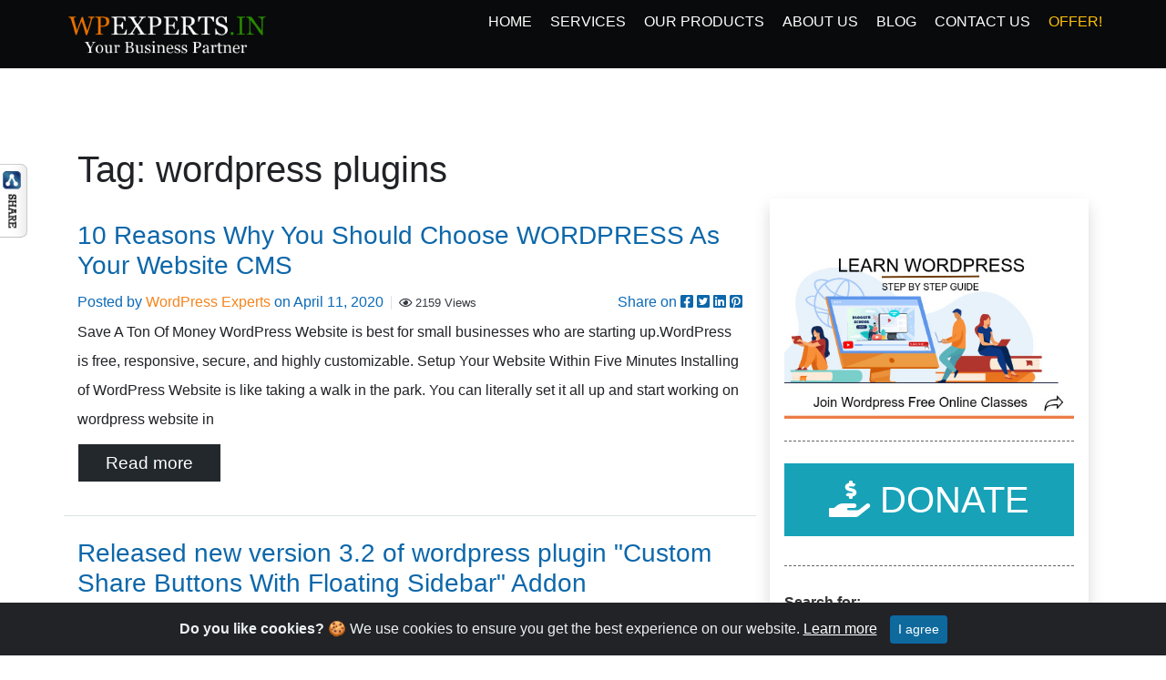

--- FILE ---
content_type: text/html; charset=UTF-8
request_url: https://www.wp-experts.in/blog/tag/wordpress-plugins/
body_size: 32106
content:
<!DOCTYPE html> 
 <html class="not-ie no-js" dir="ltr" lang="en-US" prefix="og: http://ogp.me/ns#">
  <head>
	<meta http-equiv="Content-Type" content="text/html; charset=utf-8" />
	<meta charset="UTF-8">
	<meta name="viewport" content="width=device-width, initial-scale=1, maximum-scale=1">	
	<link rel="alternate" href="https://www.wp-experts.in" hreflang="en-us" />
	<link rel="icon" href="https://www.wp-experts.in/secure_content/themes/wp-experts/images/favicon.png">
	<!-- Global site tag (gtag.js) - Google Analytics -->
<script async src="https://www.googletagmanager.com/gtag/js?id=UA-145009976-1"></script>
<script>
  window.dataLayer = window.dataLayer || [];
  function gtag(){dataLayer.push(arguments);}
  gtag('js', new Date());

  gtag('config', 'UA-145009976-1');
</script><script data-ad-client="ca-pub-7622183956748346" async src="https://pagead2.googlesyndication.com/pagead/js/adsbygoogle.js"></script><br />
<b>Warning</b>:  Undefined array key "title" in <b>/home/u593943216/domains/wp-experts.in/public_html/secure_content/themes/wp-experts/inc/classes/class-hooks.php</b> on line <b>151</b><br />
<title></title>
<meta name='robots' content='max-image-preview:large' />
	<style>img:is([sizes="auto" i], [sizes^="auto," i]) { contain-intrinsic-size: 3000px 1500px }</style>
	
            <!-- Start SEO Manager Tags-->
            <meta property="og:type" content="website" />
            <meta property="og:locale" content="en_GB" />
            <meta property="og:site_name" content="Wordpress Experts" />
            <!-- END SEO Manager Tags -->
            <!--<script type="text/javascript">
  window._mfq = window._mfq || [];
  (function() {
    var mf = document.createElement("script");
    mf.type = "text/javascript"; mf.defer = true;
    mf.src = "//cdn.mouseflow.com/projects/242547ce-a7eb-45bd-90da-406ff01cc840.js";
    document.getElementsByTagName("head")[0].appendChild(mf);
  })();
</script>--><link rel="alternate" type="application/rss+xml" title="Wordpress Experts &raquo; wordpress plugins Tag Feed" href="https://www.wp-experts.in/blog/tag/wordpress-plugins/feed/" />
<style id='classic-theme-styles-inline-css' type='text/css'>
/*! This file is auto-generated */
.wp-block-button__link{color:#fff;background-color:#32373c;border-radius:9999px;box-shadow:none;text-decoration:none;padding:calc(.667em + 2px) calc(1.333em + 2px);font-size:1.125em}.wp-block-file__button{background:#32373c;color:#fff;text-decoration:none}
</style>
<style id='global-styles-inline-css' type='text/css'>
:root{--wp--preset--aspect-ratio--square: 1;--wp--preset--aspect-ratio--4-3: 4/3;--wp--preset--aspect-ratio--3-4: 3/4;--wp--preset--aspect-ratio--3-2: 3/2;--wp--preset--aspect-ratio--2-3: 2/3;--wp--preset--aspect-ratio--16-9: 16/9;--wp--preset--aspect-ratio--9-16: 9/16;--wp--preset--color--black: #000000;--wp--preset--color--cyan-bluish-gray: #abb8c3;--wp--preset--color--white: #ffffff;--wp--preset--color--pale-pink: #f78da7;--wp--preset--color--vivid-red: #cf2e2e;--wp--preset--color--luminous-vivid-orange: #ff6900;--wp--preset--color--luminous-vivid-amber: #fcb900;--wp--preset--color--light-green-cyan: #7bdcb5;--wp--preset--color--vivid-green-cyan: #00d084;--wp--preset--color--pale-cyan-blue: #8ed1fc;--wp--preset--color--vivid-cyan-blue: #0693e3;--wp--preset--color--vivid-purple: #9b51e0;--wp--preset--gradient--vivid-cyan-blue-to-vivid-purple: linear-gradient(135deg,rgba(6,147,227,1) 0%,rgb(155,81,224) 100%);--wp--preset--gradient--light-green-cyan-to-vivid-green-cyan: linear-gradient(135deg,rgb(122,220,180) 0%,rgb(0,208,130) 100%);--wp--preset--gradient--luminous-vivid-amber-to-luminous-vivid-orange: linear-gradient(135deg,rgba(252,185,0,1) 0%,rgba(255,105,0,1) 100%);--wp--preset--gradient--luminous-vivid-orange-to-vivid-red: linear-gradient(135deg,rgba(255,105,0,1) 0%,rgb(207,46,46) 100%);--wp--preset--gradient--very-light-gray-to-cyan-bluish-gray: linear-gradient(135deg,rgb(238,238,238) 0%,rgb(169,184,195) 100%);--wp--preset--gradient--cool-to-warm-spectrum: linear-gradient(135deg,rgb(74,234,220) 0%,rgb(151,120,209) 20%,rgb(207,42,186) 40%,rgb(238,44,130) 60%,rgb(251,105,98) 80%,rgb(254,248,76) 100%);--wp--preset--gradient--blush-light-purple: linear-gradient(135deg,rgb(255,206,236) 0%,rgb(152,150,240) 100%);--wp--preset--gradient--blush-bordeaux: linear-gradient(135deg,rgb(254,205,165) 0%,rgb(254,45,45) 50%,rgb(107,0,62) 100%);--wp--preset--gradient--luminous-dusk: linear-gradient(135deg,rgb(255,203,112) 0%,rgb(199,81,192) 50%,rgb(65,88,208) 100%);--wp--preset--gradient--pale-ocean: linear-gradient(135deg,rgb(255,245,203) 0%,rgb(182,227,212) 50%,rgb(51,167,181) 100%);--wp--preset--gradient--electric-grass: linear-gradient(135deg,rgb(202,248,128) 0%,rgb(113,206,126) 100%);--wp--preset--gradient--midnight: linear-gradient(135deg,rgb(2,3,129) 0%,rgb(40,116,252) 100%);--wp--preset--font-size--small: 13px;--wp--preset--font-size--medium: 20px;--wp--preset--font-size--large: 36px;--wp--preset--font-size--x-large: 42px;--wp--preset--spacing--20: 0.44rem;--wp--preset--spacing--30: 0.67rem;--wp--preset--spacing--40: 1rem;--wp--preset--spacing--50: 1.5rem;--wp--preset--spacing--60: 2.25rem;--wp--preset--spacing--70: 3.38rem;--wp--preset--spacing--80: 5.06rem;--wp--preset--shadow--natural: 6px 6px 9px rgba(0, 0, 0, 0.2);--wp--preset--shadow--deep: 12px 12px 50px rgba(0, 0, 0, 0.4);--wp--preset--shadow--sharp: 6px 6px 0px rgba(0, 0, 0, 0.2);--wp--preset--shadow--outlined: 6px 6px 0px -3px rgba(255, 255, 255, 1), 6px 6px rgba(0, 0, 0, 1);--wp--preset--shadow--crisp: 6px 6px 0px rgba(0, 0, 0, 1);}:where(.is-layout-flex){gap: 0.5em;}:where(.is-layout-grid){gap: 0.5em;}body .is-layout-flex{display: flex;}.is-layout-flex{flex-wrap: wrap;align-items: center;}.is-layout-flex > :is(*, div){margin: 0;}body .is-layout-grid{display: grid;}.is-layout-grid > :is(*, div){margin: 0;}:where(.wp-block-columns.is-layout-flex){gap: 2em;}:where(.wp-block-columns.is-layout-grid){gap: 2em;}:where(.wp-block-post-template.is-layout-flex){gap: 1.25em;}:where(.wp-block-post-template.is-layout-grid){gap: 1.25em;}.has-black-color{color: var(--wp--preset--color--black) !important;}.has-cyan-bluish-gray-color{color: var(--wp--preset--color--cyan-bluish-gray) !important;}.has-white-color{color: var(--wp--preset--color--white) !important;}.has-pale-pink-color{color: var(--wp--preset--color--pale-pink) !important;}.has-vivid-red-color{color: var(--wp--preset--color--vivid-red) !important;}.has-luminous-vivid-orange-color{color: var(--wp--preset--color--luminous-vivid-orange) !important;}.has-luminous-vivid-amber-color{color: var(--wp--preset--color--luminous-vivid-amber) !important;}.has-light-green-cyan-color{color: var(--wp--preset--color--light-green-cyan) !important;}.has-vivid-green-cyan-color{color: var(--wp--preset--color--vivid-green-cyan) !important;}.has-pale-cyan-blue-color{color: var(--wp--preset--color--pale-cyan-blue) !important;}.has-vivid-cyan-blue-color{color: var(--wp--preset--color--vivid-cyan-blue) !important;}.has-vivid-purple-color{color: var(--wp--preset--color--vivid-purple) !important;}.has-black-background-color{background-color: var(--wp--preset--color--black) !important;}.has-cyan-bluish-gray-background-color{background-color: var(--wp--preset--color--cyan-bluish-gray) !important;}.has-white-background-color{background-color: var(--wp--preset--color--white) !important;}.has-pale-pink-background-color{background-color: var(--wp--preset--color--pale-pink) !important;}.has-vivid-red-background-color{background-color: var(--wp--preset--color--vivid-red) !important;}.has-luminous-vivid-orange-background-color{background-color: var(--wp--preset--color--luminous-vivid-orange) !important;}.has-luminous-vivid-amber-background-color{background-color: var(--wp--preset--color--luminous-vivid-amber) !important;}.has-light-green-cyan-background-color{background-color: var(--wp--preset--color--light-green-cyan) !important;}.has-vivid-green-cyan-background-color{background-color: var(--wp--preset--color--vivid-green-cyan) !important;}.has-pale-cyan-blue-background-color{background-color: var(--wp--preset--color--pale-cyan-blue) !important;}.has-vivid-cyan-blue-background-color{background-color: var(--wp--preset--color--vivid-cyan-blue) !important;}.has-vivid-purple-background-color{background-color: var(--wp--preset--color--vivid-purple) !important;}.has-black-border-color{border-color: var(--wp--preset--color--black) !important;}.has-cyan-bluish-gray-border-color{border-color: var(--wp--preset--color--cyan-bluish-gray) !important;}.has-white-border-color{border-color: var(--wp--preset--color--white) !important;}.has-pale-pink-border-color{border-color: var(--wp--preset--color--pale-pink) !important;}.has-vivid-red-border-color{border-color: var(--wp--preset--color--vivid-red) !important;}.has-luminous-vivid-orange-border-color{border-color: var(--wp--preset--color--luminous-vivid-orange) !important;}.has-luminous-vivid-amber-border-color{border-color: var(--wp--preset--color--luminous-vivid-amber) !important;}.has-light-green-cyan-border-color{border-color: var(--wp--preset--color--light-green-cyan) !important;}.has-vivid-green-cyan-border-color{border-color: var(--wp--preset--color--vivid-green-cyan) !important;}.has-pale-cyan-blue-border-color{border-color: var(--wp--preset--color--pale-cyan-blue) !important;}.has-vivid-cyan-blue-border-color{border-color: var(--wp--preset--color--vivid-cyan-blue) !important;}.has-vivid-purple-border-color{border-color: var(--wp--preset--color--vivid-purple) !important;}.has-vivid-cyan-blue-to-vivid-purple-gradient-background{background: var(--wp--preset--gradient--vivid-cyan-blue-to-vivid-purple) !important;}.has-light-green-cyan-to-vivid-green-cyan-gradient-background{background: var(--wp--preset--gradient--light-green-cyan-to-vivid-green-cyan) !important;}.has-luminous-vivid-amber-to-luminous-vivid-orange-gradient-background{background: var(--wp--preset--gradient--luminous-vivid-amber-to-luminous-vivid-orange) !important;}.has-luminous-vivid-orange-to-vivid-red-gradient-background{background: var(--wp--preset--gradient--luminous-vivid-orange-to-vivid-red) !important;}.has-very-light-gray-to-cyan-bluish-gray-gradient-background{background: var(--wp--preset--gradient--very-light-gray-to-cyan-bluish-gray) !important;}.has-cool-to-warm-spectrum-gradient-background{background: var(--wp--preset--gradient--cool-to-warm-spectrum) !important;}.has-blush-light-purple-gradient-background{background: var(--wp--preset--gradient--blush-light-purple) !important;}.has-blush-bordeaux-gradient-background{background: var(--wp--preset--gradient--blush-bordeaux) !important;}.has-luminous-dusk-gradient-background{background: var(--wp--preset--gradient--luminous-dusk) !important;}.has-pale-ocean-gradient-background{background: var(--wp--preset--gradient--pale-ocean) !important;}.has-electric-grass-gradient-background{background: var(--wp--preset--gradient--electric-grass) !important;}.has-midnight-gradient-background{background: var(--wp--preset--gradient--midnight) !important;}.has-small-font-size{font-size: var(--wp--preset--font-size--small) !important;}.has-medium-font-size{font-size: var(--wp--preset--font-size--medium) !important;}.has-large-font-size{font-size: var(--wp--preset--font-size--large) !important;}.has-x-large-font-size{font-size: var(--wp--preset--font-size--x-large) !important;}
:where(.wp-block-post-template.is-layout-flex){gap: 1.25em;}:where(.wp-block-post-template.is-layout-grid){gap: 1.25em;}
:where(.wp-block-columns.is-layout-flex){gap: 2em;}:where(.wp-block-columns.is-layout-grid){gap: 2em;}
:root :where(.wp-block-pullquote){font-size: 1.5em;line-height: 1.6;}
</style>
<link rel='stylesheet' id='csbwf_sidebar_style-css' href='https://www.wp-experts.in/secure_content/plugins/custom-share-buttons-with-floating-sidebar/css/csbwfs.css?ver=6.8.3' type='text/css' media='all' />
<style id='otpl-inlinecss-inline-css' type='text/css'>
body.logged-in .otpl-popup { display: none; } form#optl-form {position: relative;}#otpl-body {background: #f9f9f9;padding: 3rem;}#submitotpsec, .otpinvisible{display:none;}#otpl_lightbox #otpl_content form label{color:#000;display:block;font-size:18px;}span.loginback {cursor: pointer;z-index: 99;top: 6px;position: absolute;left: 0px;padding: 2px 15px;color: #e96125;}#otpl_lightbox #otpl_content form .req{color:red;font-size:14px; display:inline-block;}#otpl_lightbox #otpl_content form input,#otpl_lightbox #otpl_content form textarea{border:1px solid #ccc;color:#666!important;display:inline-block!important;width:100%!important; min-height:40px;padding:0px 10px;}#otpl_lightbox #otpl_content form input[type=submit]{background: #E73E34;color: #FFF !important;font-size: 100% !important;font-weight: 700 !important;width: 100% !important;padding: 10px 0px;margin-top: 10px;}#otpl_lightbox #otpl_content form #submitotpsec input[type=submit].generateOtp {cursor: pointer;  text-decoration: underline;background: none !important; border: 0px; color: #E73E34 !important; padding: 0px; outline: none; }#otpl_lightbox #otpl_content form input[type="submit"]:disabled {background: #ccc;cursor: initial;}#otpl_lightbox #otpl_content form input.cswbfs_submit_btn:hover{background:#000;cursor:pointer}#otpl_lightbox .close {cursor: pointer; position: absolute; top: 10px; right: 10px; left: 0px; z-index: 9;}@media (max-width:767px){#otpl-body {padding: 1rem;}#otpl_lightbox #otpl_content{width:90%}#otpl_lightbox #otpl_content p{font-size:12px!important}}@media (max-width:800px) and (min-width:501px){#otpl_lightbox #otpl_content{width:70%}#otpl_lightbox #otpl_content p{font-size:12px!important}}@media (max-width:2200px) and (min-width:801px){#otpl_lightbox #otpl_content{width:60%}#otpl_lightbox #otpl_content p{font-size:15px!important}}#otpl_lightbox{position:fixed;top:0;left:0;width:100%;height:100%;background:url([data-uri]);text-align:center;z-index:999999!important;clear:both}#otpl_lightbox #otpl_content{background: #FFF;color: #666;margin: 10% auto 0;position: relative;z-index: 999999;padding: 0px;font-size: 15px !important;height: 250px;overflow: initial;max-width: 450px;}#otpl_lightbox #otpl_content p{padding:1%;text-align:left;margin:0!important;line-height: 20px;}#otpl_lightbox #otpl_content .close span{background:url([data-uri]) right 0 no-repeat;display:block;float:right;height:36px;height:36px;width:100%}#otpl_lightbox #otpl_content .close span:hover,#otpl_lightbox .otplmsg:hover{cursor:pointer}#otpl_lightbox .heading {padding: 10px 5px;margin: 0 !important;}#otpl_lightbox .heading h3{font-size:1.5rem;} span.otplogin-shortcode.otpl-popup {border: 1px solid #ccc;padding: 8px 10px;border-radius: 10px;}
</style>
<link rel='stylesheet' id='wpc-style-css' href='https://www.wp-experts.in/secure_content/themes/wp-experts/style.css?ver=1.0' type='text/css' media='all' />
<style id='wpc-style-inline-css' type='text/css'>

                #wpcModalContainer{
                    background-color:rgba(0,0,0,.7);
                    position:absolute;
                    width:100%;
                    height:100%;
                    top:0;
                    left:0;
                    z-index:10000;
                }
                #wpcAlertBox{
                    position:relative;
                    width:300px;
                    min-height:100px;
                    margin-top:20%;
                    border:1px solid #666;
                    background-color:#fff;
                }
                #wpcAlertBox h1{
                    margin:0;
                    font:bold .9em verdana,arial;
                    background-color:#3073BB;
                    color:#FFF;
                    padding:2px 5px;
                }
                #wpcAlertBox p{
                    font:.9em verdana,arial;
                    text-align:center;
                    padding:20px;
                }
                #wpcCloseBtn{
                    display:block;
                    margin:10px auto;
                    padding:7px;
                    width:70px;
                    text-align:center;
                    background:#357EBD;
                    color:#FFF;
                    border-radius:3px;
                    text-decoration:none;
                }
            
</style>
<link rel='stylesheet' id='ve-bootstrap-min-css-css' href='https://www.wp-experts.in/secure_content/themes/wp-experts/css/bootstrap.min.css?ver=6.8.3' type='text/css' media='all' />
<link rel='stylesheet' id='style-css' href='https://www.wp-experts.in/secure_content/themes/wp-experts/style.css?ver=6.8.3' type='text/css' media='all' />
<style id='wcw-inlinecss-inline-css' type='text/css'>
 .widget_wpcategorieswidget ul.children{display:none;} .widget_wp_categories_widget{background:#fff; position:relative;}.widget_wp_categories_widget h2,.widget_wpcategorieswidget h2{color:#4a5f6d;font-size:20px;font-weight:400;margin:0 0 25px;line-height:24px;text-transform:uppercase}.widget_wp_categories_widget ul li,.widget_wpcategorieswidget ul li{font-size: 16px; margin: 0px; border-bottom: 1px dashed #f0f0f0; position: relative; list-style-type: none; line-height: 35px;}.widget_wp_categories_widget ul li:last-child,.widget_wpcategorieswidget ul li:last-child{border:none;}.widget_wp_categories_widget ul li a,.widget_wpcategorieswidget ul li a{display:inline-block;color:#007acc;transition:all .5s ease;-webkit-transition:all .5s ease;-ms-transition:all .5s ease;-moz-transition:all .5s ease;text-decoration:none;}.widget_wp_categories_widget ul li a:hover,.widget_wp_categories_widget ul li.active-cat a,.widget_wp_categories_widget ul li.active-cat span.post-count,.widget_wpcategorieswidget ul li a:hover,.widget_wpcategorieswidget ul li.active-cat a,.widget_wpcategorieswidget ul li.active-cat span.post-count{color:#ee546c}.widget_wp_categories_widget ul li span.post-count,.widget_wpcategorieswidget ul li span.post-count{height: 30px; min-width: 35px; text-align: center; background: #fff; color: #605f5f; border-radius: 5px; box-shadow: inset 2px 1px 3px rgba(0, 122, 204,.1); top: 0px; float: right; margin-top: 2px;}li.cat-item.cat-have-child > span.post-count{float:inherit;}li.cat-item.cat-item-7.cat-have-child { background: #f8f9fa; }li.cat-item.cat-have-child > span.post-count:before { content: "("; }li.cat-item.cat-have-child > span.post-count:after { content: ")"; }.cat-have-child.open-m-menu ul.children li { border-top: 1px solid #d8d8d8;border-bottom:none;}li.cat-item.cat-have-child:after{ position: absolute; right: 8px; top: 8px; background-image: url([data-uri]); content: ""; width: 18px; height: 18px;transform: rotate(270deg);}ul.children li.cat-item.cat-have-child:after{content:"";background-image: none;}.cat-have-child ul.children {display: none; z-index: 9; width: auto; position: relative; margin: 0px; padding: 0px; margin-top: 0px; padding-top: 10px; padding-bottom: 10px; list-style: none; text-align: left; background:  #f8f9fa; padding-left: 5px;}.widget_wp_categories_widget ul li ul.children li,.widget_wpcategorieswidget ul li ul.children li { border-bottom: 1px solid #fff; padding-right: 5px; }.cat-have-child.open-m-menu ul.children{display:block;}li.cat-item.cat-have-child.open-m-menu:after{transform: rotate(0deg);}.widget_wp_categories_widget > li.product_cat,.widget_wpcategorieswidget > li.product_cat {list-style: none;}.widget_wp_categories_widget > ul,.widget_wpcategorieswidget > ul {padding: 0px;}.widget_wp_categories_widget > ul li ul ,.widget_wpcategorieswidget > ul li ul {padding-left: 15px;} .wcwpro-list{padding: 0 15px;}
</style>
<script type="text/javascript" src="https://www.wp-experts.in/wp-includes/js/jquery/jquery.min.js?ver=3.7.1" id="jquery-core-js"></script>
<script type="text/javascript" id="jquery-core-js-after">
/* <![CDATA[ */

	  var windWidth=jQuery( window ).width();
	  //alert(windWidth);
	  var animateWidth;
	  var defaultAnimateWidth;	jQuery(document).ready(function() { 
	animateWidth="55";
    defaultAnimateWidth= animateWidth-10;
	animateHeight="49";
	defaultAnimateHeight= animateHeight-2;jQuery("div.csbwfsbtns a").hover(function(){
  jQuery(this).animate({width:animateWidth});
  },function(){
    jQuery(this).stop( true, true ).animate({width:defaultAnimateWidth});
  });csbwfsSetCookie("csbwfs_show_hide_status","in_active","1");jQuery("div.csbwfs-show").hide();
  jQuery("div.csbwfs-show a").click(function(){
    jQuery("div#csbwfs-social-inner").show(500);
     jQuery("div.csbwfs-show").hide(500);
    jQuery("div.csbwfs-hide").show(500);
    csbwfsSetCookie("csbwfs_show_hide_status","active","1");
  });
  
  jQuery("div.csbwfs-hide a").click(function(){
     jQuery("div.csbwfs-show").show(500);
      jQuery("div.csbwfs-hide").hide(500);
     jQuery("div#csbwfs-social-inner").hide(500);
     csbwfsSetCookie("csbwfs_show_hide_status","in_active","1");
  });var button_status=csbwfsGetCookie("csbwfs_show_hide_status");
    if (button_status =="in_active") {
      jQuery("div.csbwfs-show").show();
      jQuery("div.csbwfs-hide").hide();
     jQuery("div#csbwfs-social-inner").hide();
    } else {
      jQuery("div#csbwfs-social-inner").show();
     jQuery("div.csbwfs-show").hide();
    jQuery("div.csbwfs-hide").show();
    }});
 csbwfsCheckCookie();function csbwfsSetCookie(cname,cvalue,exdays) {
    var d = new Date();
    d.setTime(d.getTime() + (exdays*24*60*60*1000));
    var expires = "expires=" + d.toGMTString();
    document.cookie = cname+"="+cvalue+"; "+expires;
}

function csbwfsGetCookie(cname) {
    var name = cname + "=";
    var ca = document.cookie.split(';');
    for(var i=0; i<ca.length; i++) {
        var c = ca[i];
        while (c.charAt(0)==' ') c = c.substring(1);
        if (c.indexOf(name) != -1) {
            return c.substring(name.length, c.length);
        }
    }
    return "";
}

function csbwfsCheckCookie() {
	var hideshowhide = ""
    var button_status=csbwfsGetCookie("csbwfs_show_hide_status");
    if (button_status != "") {
        
    } else {
        csbwfsSetCookie("csbwfs_show_hide_status", "active",1);
    }
    if(hideshowhide=="yes")
    {
    csbwfsSetCookie("csbwfs_show_hide_status", "active",0);
    }
}

 jQuery(document).ready(function() {
			
				jQuery(document).on("click", "#otpl_lightbox .close span", function() { jQuery("#otpllightbox").html("");jQuery("#otpl_lightbox").hide().fadeOut(1000);});
			
			
			jQuery(document).on("submit", "#optl-form", function(event) {
				var formid = "#optl-form";
				event.preventDefault(); //prevent default action 
				var email = jQuery("#optl-form #email").val();
				var email_otp = jQuery("#optl-form #email_otp").val();
				var regex = /^([a-zA-Z0-9_\.\-\+])+\@(([a-zA-Z0-9\-])+\.)+([a-zA-Z0-9]{2,4})+$/;
				if(!regex.test(email))
				{
				jQuery(".emailerror").text(" Invalid Email");
				return false;
				}else{
				//jQuery("#cl-login #email").removeAttr("disabled");
				jQuery(".emailerror").text("");
				}
					var post_url = "https://www.wp-experts.in/wp-admin/admin-ajax.php"; //get form action url
					var request_method = jQuery(formid).attr("method"); //get form GET/POST method
					var form_data = jQuery(formid).serialize()+ "&action=otplaction&validateotp=0"; //Encode form elements for submission
					jQuery.ajax({
						url : post_url,
						type: request_method,
						data : form_data,
						cache: false,             
						processData: false, 
					}).done(function(response){ 
						var data = JSON.parse(response);
									   var divclass = "error text-danger";
									   if(data.sendotp){
									   divclass = "success text-success";
									   jQuery("#sendotp").hide();jQuery("#submitotpsec").show();
									   jQuery(formid+" #submitotpsec #email_otp").val("");
									   jQuery("#submitotpsec #sbmitedemail").text(email);
									   jQuery(formid+" .otpestatus").addClass(divclass).show("slow").html("").html(data.message);
									   }else{
									   jQuery(formid+" .emailerror").addClass(divclass).show().html("").html(data.message);
									   console.log(data.response);
									   }
									   
					});
				});
				//validate otp
				jQuery(document).on("click", "#submitOtp", function(event){
				var formid = "#optl-form";
				event.preventDefault(); //prevent default action 
				var email = jQuery("#optl-form #email").val();
				var email_otp = jQuery("#optl-form #email_otp").val();
				var compare=/^[0-9]{1,6}$/g;
				if(email_otp=="" || !compare.test(email_otp))
				{
				jQuery(".otperror").html(" Invalid OTP");
				return false;
				}else{
				//jQuery("#optl-form #email_otp").removeAttr("disabled");
				jQuery(".otperror").html("");
				}
					var form_data = jQuery(formid).serialize()+ "&action=otplaction&validateotp=1";
					jQuery(formid+" #submitotp #email_otp").val("");
					jQuery.ajax({
						url : "https://www.wp-experts.in/wp-admin/admin-ajax.php",
						type: "POST",
						data : form_data,
						cache: false,             
						processData: false, 
					}).done(function(response){ //
						var data = JSON.parse(response);
						jQuery("#submitotpsec #email_otp").val("");
									   if(data.status)
									   {
									   divclass = "success text-success";
									   jQuery(".otpestatus").html(data.message);
									   var redirecturl = data.redirect;
									   if(typeof redirecturl !== "undefined")
									   {
										 document.location.href = redirecturl;
									   }
									   }else{
									   jQuery(".otpestatus").html(" Invalid OTP");
									   }
									   
					});
				});
				jQuery(document).on("click", ".loginback",function(){
				jQuery("#optl-form #email").val("");jQuery("#submitotpsec #email_otp").val("");
				jQuery(".emailerror").html("");
				jQuery(".otperror").html("");
				jQuery(".otpestatus").html("");
				jQuery("#sendotp").show();
				jQuery("#submitotpsec").hide();
				});
				
				jQuery(".otpl-popup a").click(function(e) {
					e.preventDefault();
					var content =jQuery("#otpl_contact").html();
							var otpl_lightbox_content = 
							"<div id=\"otpl_lightbox\">" +
								"<div id=\"otpl_content\">" +
								"<div class=\"close\"><span></span></div>"  + content  +
								"</div>" +	
							"</div>";
							//insert lightbox HTML into page
							jQuery("#otpllightbox").append(otpl_lightbox_content).hide().fadeIn(1000);
				});
			    
			});
window.ondragstart = function(){ return false; };
                if ( document.addEventListener ) {
                    document.addEventListener("contextmenu", function(e) {
                        alert("Sorry, right-click has been disabled.");
                        e.preventDefault();
                    }, false);
                } else {
                    document.attachEvent("oncontextmenu", function() {
                        alert("Sorry, right-click has been disabled.");
                        window.event.returnValue = false;
                    });
                }
            
                var ALERT_TITLE = "Oops!";
                var ALERT_BUTTON_TEXT = "Ok";

                if (document.getElementById) {
                    window.alert = function(txt) {
                        createCustomAlert(txt);
                    }
                }

                function createCustomAlert(txt) {
                    d = document;

                    if (d.getElementById("wpcModalContainer")) return;

                    mObj = d.body.appendChild(d.createElement("div"));
                    mObj.id = "wpcModalContainer";
                    mObj.style.height = d.documentElement.scrollHeight + "px";

                    alertObj = mObj.appendChild(d.createElement("div"));
                    alertObj.id = "wpcAlertBox";

                    if (d.all && !window.opera) {
                        alertObj.style.top = document.documentElement.scrollTop + "px";
                    }

                    alertObj.style.left =
                        (d.documentElement.scrollWidth - alertObj.offsetWidth) / 2 + "px";

                    alertObj.style.visiblity = "visible";

                    h1 = alertObj.appendChild(d.createElement("h1"));
                    h1.appendChild(d.createTextNode(ALERT_TITLE));

                    msg = alertObj.appendChild(d.createElement("p"));
                    msg.innerHTML = txt;

                    btn = alertObj.appendChild(d.createElement("a"));
                    btn.id = "wpcCloseBtn";
                    btn.appendChild(d.createTextNode(ALERT_BUTTON_TEXT));
                    btn.href = "#";
                    btn.focus();

                    btn.onclick = function() {
                        removeCustomAlert();
                        return false;
                    };

                    alertObj.style.display = "block";
                }

                function removeCustomAlert() {
                    document.body.removeChild(
                        document.getElementById("wpcModalContainer")
                    );
                }
            
jQuery(document).ready(function($){ jQuery('li.cat-item:has(ul.children)').addClass('cat-have-child'); jQuery('.cat-have-child').removeClass('open-m-menu');jQuery('li.cat-have-child > a').click(function(){window.location.href=jQuery(this).attr('href');return false;});jQuery('li.cat-have-child').click(function(){

		var li_parentdiv = jQuery(this).parent().parent().parent().attr('class');
			if(jQuery(this).hasClass('open-m-menu')){jQuery('.cat-have-child').removeClass('open-m-menu');}else{jQuery('.cat-have-child').removeClass('open-m-menu');jQuery(this).addClass('open-m-menu');}});});
/* ]]> */
</script>
<link rel="amphtml" href="https://www.wp-experts.in/blog/tag/wordpress-plugins?amp"><style type="text/css">.recentcomments a{display:inline !important;padding:0 !important;margin:0 !important;}</style>		<style type="text/css" id="wp-custom-css">
			@media only screen and (min-width: 992px){
	.carousel-caption h2 span {
    font-size: 1.2rem;
}
}		</style>
		</head>
<body class="archive tag tag-wordpress-plugins tag-77 wp-theme-wp-experts">
<div class="main-wrapper">    
      <!-- Header -->
      <header class="sticky">
         <div class="nav fixed-top bg-color py-lg-2 py-sm-2 py-1">
<div class="container">
<nav class="row">
<div class="col-12 text-right m-auto navbar navbar-expand-lg navbar-light d-block p-0 mobile-menu">
	<a class="navbar-brand rel_div m-0 pull-left" href="https://www.wp-experts.in"><img alt="Wordpress Experts" src="https://www.wp-experts.in/secure_content/themes/wp-experts/images/logo.png" class="pl-2 pl-sm-0"></a>
	<button class="d-block d-lg-none navbar-toggler border-0 ml-0 ml-sm-2 mobile-toggle-btn pull-right" type="button" data-toggle="collapse" data-target="#navbarNavDropdown" aria-controls="navbarNavDropdown" aria-expanded="false" aria-label="Toggle navigation"><i class="fa fa-bars text-white"></i></button>
<div class="navbar-collapse sidenav abc collapse" id="navbarNavDropdown" style="">
<button class="navbar-toggler border-0 btn btn-outline-none navbar-toggler-btn w-100 d-block d-lg-none py-2 text-left collapsed" type="button" data-toggle="collapse" data-target="#navbarNavDropdown" aria-controls="navbarNavDropdown" aria-expanded="false" aria-label="Toggle navigation">
<span class="text-white">Menu</span><i class="fas fa-times text-white pull-right"></i>
</button>
<ul id="menu-main-menu" class="menu menu navbar-nav ml-auto mt-0" role="navigation"><li id="menu-item-1169" class="menu-item menu-item-type-post_type menu-item-object-page menu-item-home menu-item-1169"><a href="https://www.wp-experts.in/">Home</a></li>
<li id="menu-item-1173" class="menu-item menu-item-type-post_type menu-item-object-page menu-item-1173"><a href="https://www.wp-experts.in/services/">Services</a></li>
<li id="menu-item-1898" class="menu-item menu-item-type-post_type menu-item-object-page menu-item-has-children menu-item-1898"><a href="https://www.wp-experts.in/products/">Our Products</a>
<ul class="sub-menu">
	<li id="menu-item-1671" class="menu-item menu-item-type-post_type menu-item-object-page menu-item-1671"><a href="https://www.wp-experts.in/products/woocommerce-sales-count-manager-addon/">Woo Sales Counter Manager</a></li>
	<li id="menu-item-2406" class="menu-item menu-item-type-post_type menu-item-object-page menu-item-2406"><a href="https://www.wp-experts.in/woocommerce-wishlist-and-compare/">Woo Wishlist and Compare</a></li>
	<li id="menu-item-1586" class="menu-item menu-item-type-post_type menu-item-object-page menu-item-1586"><a href="https://www.wp-experts.in/products/share-buttons-with-floating-sidebar-pro-addon/">CSBWFS Share Buttons Pro</a></li>
	<li id="menu-item-1602" class="menu-item menu-item-type-post_type menu-item-object-page menu-item-1602"><a href="https://www.wp-experts.in/products/wp-protect-content-pro/">WP Protect Content Pro</a></li>
	<li id="menu-item-1633" class="menu-item menu-item-type-post_type menu-item-object-page menu-item-1633"><a href="https://www.wp-experts.in/products/wordpress-csv-importer-pro/">WP CSV Importer Pro</a></li>
	<li id="menu-item-1634" class="menu-item menu-item-type-post_type menu-item-object-page menu-item-1634"><a href="https://www.wp-experts.in/products/protect-wp-admin-pro/">Protect WP Admin Pro</a></li>
	<li id="menu-item-1849" class="menu-item menu-item-type-post_type menu-item-object-page menu-item-1849"><a href="https://www.wp-experts.in/products/wp-youtube-gallery-pro/">YouTube Gallery Pro</a></li>
	<li id="menu-item-2283" class="menu-item menu-item-type-post_type menu-item-object-page menu-item-2283"><a href="https://www.wp-experts.in/products/wp-categories-widget-addon/">WP Categories Widget Pro</a></li>
</ul>
</li>
<li id="menu-item-1948" class="menu-item menu-item-type-post_type menu-item-object-page menu-item-has-children menu-item-1948"><a href="https://www.wp-experts.in/portfolio/">About us</a>
<ul class="sub-menu">
	<li id="menu-item-2197" class="menu-item menu-item-type-post_type menu-item-object-page menu-item-2197"><a href="https://www.wp-experts.in/portfolio/plugins-portfolio/">Portfolio</a></li>
	<li id="menu-item-1174" class="menu-item menu-item-type-post_type menu-item-object-page menu-item-1174"><a href="https://www.wp-experts.in/testimonials/">Testimonials</a></li>
</ul>
</li>
<li id="menu-item-1170" class="menu-item menu-item-type-post_type menu-item-object-page current_page_parent menu-item-1170"><a href="https://www.wp-experts.in/blog/">Blog</a></li>
<li id="menu-item-1171" class="menu-item menu-item-type-post_type menu-item-object-page menu-item-1171"><a href="https://www.wp-experts.in/contact-us/">Contact us</a></li>
<li id="menu-item-2315" class="menu-item menu-item-type-post_type menu-item-object-page menu-item-2315"><a href="https://www.wp-experts.in/offer/"><span class="blinking text-warning">Offer!</span></a></li>
</ul></div>
</div>
</nav>
</div>
</div>
</header>
<!-- Header -->

<section class="container-fluid  banner-top">
		            <!-- .page-header -->
			<!-- Second Fold of content section -->
<article id="post-1406" class="post-1406 post type-post status-publish format-standard hentry category-wordpress tag-website-freelancer tag-wordpress tag-wordpress-plugins tag-wordpress-rss-feed">
<div class="container py-2 py-lg-5">
    <div class="row">
		<div class="col-12"><h1><span>Tag: <span>wordpress plugins</span></span></h1>				 </div>
		
          <div class="col-lg-8">				
			  <div class="row">
							<div class="col-md-12 border-bottom py-4">
						  <h3><a href="https://www.wp-experts.in/blog/2020/04/11/10-reasons-why-you-should-choose-wordpress-as-your-website-cms/" rel="bookmark">10 Reasons Why You Should Choose WORDPRESS As Your Website CMS</a></h3>						   <div class="info post-meta">Posted by <span class="author"><a href="https://www.wp-experts.in/blog/author/manager/" class="pink-text">WordPress Experts</a></span> on <span class="date">April 11, 2020</span><span class="post-views small pl-2 ml-2 text-dark border-left"><i class="far fa-eye"></i> 2159 Views </span><span class="social-buttons pull-right">Share on <a href="javascript:" onclick="javascript:window.open('//www.facebook.com/sharer/sharer.php?u='+encodeURIComponent(location.href)+'&amp;title='+encodeURIComponent(document.title)+'&amp;jump=close', '', 'menubar=no,toolbar=no,resizable=yes,scrollbars=yes,height=300,width=600');return false;" target="_blank"><i class="fab fa-facebook-square"></i></a>
<a href="javascript:" onclick="window.open('//twitter.com/share?url='+encodeURIComponent(location.href)+'&amp;text='+encodeURIComponent(document.title)+'&amp;jump=close','_blank','width=800,height=300')"><i class="fab fa-twitter-square"></i></a>
<a href="javascript:" onclick="javascript:window.open('//www.linkedin.com/shareArticle?mini=true&amp;url='+encodeURIComponent(location.href)+'&amp;title='+encodeURIComponent(document.title)+'&amp;jump=close','','menubar=no,toolbar=no,resizable=yes,scrollbars=yes,height=600,width=800');return false;"><i class="fab fa-linkedin"></i></a>
<a onclick="javascript:void((function(){var e=document.createElement('script');e.setAttribute('type','text/javascript');e.setAttribute('charset','UTF-8');e.setAttribute('src','//assets.pinterest.com/js/pinmarklet.js?r='+Math.random()*99999999);document.body.appendChild(e)})());" href="javascript:void(0);"><i class="fab fa-pinterest-square"></i></a></span></div>						  
						  								
						  Save A Ton Of Money WordPress Website is best for small businesses who are starting up.WordPress is free, responsive, secure, and highly customizable. Setup Your Website Within Five Minutes Installing of WordPress Website is like taking a walk in the park. You can literally set it all up and start working on wordpress website in<div class="my-3"><a href="https://www.wp-experts.in/blog/2020/04/11/10-reasons-why-you-should-choose-wordpress-as-your-website-cms/"  class="button">Read more</a></div>				 </div>
				
			   				<div class="col-md-12 border-bottom py-4">
						  <h3><a href="https://www.wp-experts.in/blog/2017/09/01/released-new-version-3-2-of-wordpress-plugin-custom-share-buttons-with-floating-sidebar-addon/" rel="bookmark">Released new version 3.2 of wordpress plugin &quot;Custom Share Buttons With Floating Sidebar&quot; Addon</a></h3>						   <div class="info post-meta">Posted by <span class="author"><a href="https://www.wp-experts.in/blog/author/manager/" class="pink-text">WordPress Experts</a></span> on <span class="date">September 1, 2017</span><span class="post-views small pl-2 ml-2 text-dark border-left"><i class="far fa-eye"></i> 1032 Views </span><span class="social-buttons pull-right">Share on <a href="javascript:" onclick="javascript:window.open('//www.facebook.com/sharer/sharer.php?u='+encodeURIComponent(location.href)+'&amp;title='+encodeURIComponent(document.title)+'&amp;jump=close', '', 'menubar=no,toolbar=no,resizable=yes,scrollbars=yes,height=300,width=600');return false;" target="_blank"><i class="fab fa-facebook-square"></i></a>
<a href="javascript:" onclick="window.open('//twitter.com/share?url='+encodeURIComponent(location.href)+'&amp;text='+encodeURIComponent(document.title)+'&amp;jump=close','_blank','width=800,height=300')"><i class="fab fa-twitter-square"></i></a>
<a href="javascript:" onclick="javascript:window.open('//www.linkedin.com/shareArticle?mini=true&amp;url='+encodeURIComponent(location.href)+'&amp;title='+encodeURIComponent(document.title)+'&amp;jump=close','','menubar=no,toolbar=no,resizable=yes,scrollbars=yes,height=600,width=800');return false;"><i class="fab fa-linkedin"></i></a>
<a onclick="javascript:void((function(){var e=document.createElement('script');e.setAttribute('type','text/javascript');e.setAttribute('charset','UTF-8');e.setAttribute('src','//assets.pinterest.com/js/pinmarklet.js?r='+Math.random()*99999999);document.body.appendChild(e)})());" href="javascript:void(0);"><i class="fab fa-pinterest-square"></i></a></span></div>						  
						  								
						  Dear Friends, We have released new version 3.2 of our wordpress plugin &#8220;Custom Share Buttons With Floating Sidebar&#8221; Addon  with some extra features.  Click here to view all features of addon OR view given below demo: New Features : Added an option for choose to custom styles of floating sidebar as per your website design<div class="my-3"><a href="https://www.wp-experts.in/blog/2017/09/01/released-new-version-3-2-of-wordpress-plugin-custom-share-buttons-with-floating-sidebar-addon/"  class="button">Read more</a></div>				 </div>
				
			   				<div class="col-md-12 border-bottom py-4">
						  <h3><a href="https://www.wp-experts.in/blog/2016/09/17/released-a-new-brand-wp-categories-widget-wordpress-plugin/" rel="bookmark">Released a new brand &quot;WP Categories Widget&quot; wordpress plugin</a></h3>						   <div class="info post-meta">Posted by <span class="author"><a href="https://www.wp-experts.in/blog/author/manager/" class="pink-text">WordPress Experts</a></span> on <span class="date">September 17, 2016</span><span class="post-views small pl-2 ml-2 text-dark border-left"><i class="far fa-eye"></i> 1139 Views </span><span class="social-buttons pull-right">Share on <a href="javascript:" onclick="javascript:window.open('//www.facebook.com/sharer/sharer.php?u='+encodeURIComponent(location.href)+'&amp;title='+encodeURIComponent(document.title)+'&amp;jump=close', '', 'menubar=no,toolbar=no,resizable=yes,scrollbars=yes,height=300,width=600');return false;" target="_blank"><i class="fab fa-facebook-square"></i></a>
<a href="javascript:" onclick="window.open('//twitter.com/share?url='+encodeURIComponent(location.href)+'&amp;text='+encodeURIComponent(document.title)+'&amp;jump=close','_blank','width=800,height=300')"><i class="fab fa-twitter-square"></i></a>
<a href="javascript:" onclick="javascript:window.open('//www.linkedin.com/shareArticle?mini=true&amp;url='+encodeURIComponent(location.href)+'&amp;title='+encodeURIComponent(document.title)+'&amp;jump=close','','menubar=no,toolbar=no,resizable=yes,scrollbars=yes,height=600,width=800');return false;"><i class="fab fa-linkedin"></i></a>
<a onclick="javascript:void((function(){var e=document.createElement('script');e.setAttribute('type','text/javascript');e.setAttribute('charset','UTF-8');e.setAttribute('src','//assets.pinterest.com/js/pinmarklet.js?r='+Math.random()*99999999);document.body.appendChild(e)})());" href="javascript:void(0);"><i class="fab fa-pinterest-square"></i></a></span></div>						  
						  								
						  Hello Friends!! I hope your are doing well. I want let you know all that today we have released A new brand &#8220;WP Categories Posts&#8221; wordpress plugin. This plugin will be very helpful to manage list of category for your custom taxonomy types OR Category.  Using our this plugin you will able to define list<div class="my-3"><a href="https://www.wp-experts.in/blog/2016/09/17/released-a-new-brand-wp-categories-widget-wordpress-plugin/"  class="button">Read more</a></div>				 </div>
				
			   				<div class="col-md-12 border-bottom py-4">
						  <h3><a href="https://www.wp-experts.in/blog/2016/09/17/released-a-new-brand-wp-posts-widget-wordpress-plugin/" rel="bookmark">Released a new brand &quot;WP Posts Widget&quot; wordpress plugin</a></h3>						   <div class="info post-meta">Posted by <span class="author"><a href="https://www.wp-experts.in/blog/author/manager/" class="pink-text">WordPress Experts</a></span> on <span class="date">September 17, 2016</span><span class="post-views small pl-2 ml-2 text-dark border-left"><i class="far fa-eye"></i> 1431 Views </span><span class="social-buttons pull-right">Share on <a href="javascript:" onclick="javascript:window.open('//www.facebook.com/sharer/sharer.php?u='+encodeURIComponent(location.href)+'&amp;title='+encodeURIComponent(document.title)+'&amp;jump=close', '', 'menubar=no,toolbar=no,resizable=yes,scrollbars=yes,height=300,width=600');return false;" target="_blank"><i class="fab fa-facebook-square"></i></a>
<a href="javascript:" onclick="window.open('//twitter.com/share?url='+encodeURIComponent(location.href)+'&amp;text='+encodeURIComponent(document.title)+'&amp;jump=close','_blank','width=800,height=300')"><i class="fab fa-twitter-square"></i></a>
<a href="javascript:" onclick="javascript:window.open('//www.linkedin.com/shareArticle?mini=true&amp;url='+encodeURIComponent(location.href)+'&amp;title='+encodeURIComponent(document.title)+'&amp;jump=close','','menubar=no,toolbar=no,resizable=yes,scrollbars=yes,height=600,width=800');return false;"><i class="fab fa-linkedin"></i></a>
<a onclick="javascript:void((function(){var e=document.createElement('script');e.setAttribute('type','text/javascript');e.setAttribute('charset','UTF-8');e.setAttribute('src','//assets.pinterest.com/js/pinmarklet.js?r='+Math.random()*99999999);document.body.appendChild(e)})());" href="javascript:void(0);"><i class="fab fa-pinterest-square"></i></a></span></div>						  
						  								
						  Hello Friends!! I hope your are doing well. I want let you know all that today we have released new wordpress widget plugin. This plugin will be very helpful to manage recent posts for your custom post types.  Using our this plugin you will able to define recent posts of any post type. PLUGIN FEATURES<div class="my-3"><a href="https://www.wp-experts.in/blog/2016/09/17/released-a-new-brand-wp-posts-widget-wordpress-plugin/"  class="button">Read more</a></div>				 </div>
				
			   				<div class="col-md-12 border-bottom py-4">
						  <h3><a href="https://www.wp-experts.in/blog/2016/06/01/released-a-new-wp-importer-wordpress-plugin/" rel="bookmark">Released a new &quot;WP Importer&quot; wordpress plugin</a></h3>						   <div class="info post-meta">Posted by <span class="author"><a href="https://www.wp-experts.in/blog/author/manager/" class="pink-text">WordPress Experts</a></span> on <span class="date">June 1, 2016</span><span class="post-views small pl-2 ml-2 text-dark border-left"><i class="far fa-eye"></i> 1103 Views </span><span class="social-buttons pull-right">Share on <a href="javascript:" onclick="javascript:window.open('//www.facebook.com/sharer/sharer.php?u='+encodeURIComponent(location.href)+'&amp;title='+encodeURIComponent(document.title)+'&amp;jump=close', '', 'menubar=no,toolbar=no,resizable=yes,scrollbars=yes,height=300,width=600');return false;" target="_blank"><i class="fab fa-facebook-square"></i></a>
<a href="javascript:" onclick="window.open('//twitter.com/share?url='+encodeURIComponent(location.href)+'&amp;text='+encodeURIComponent(document.title)+'&amp;jump=close','_blank','width=800,height=300')"><i class="fab fa-twitter-square"></i></a>
<a href="javascript:" onclick="javascript:window.open('//www.linkedin.com/shareArticle?mini=true&amp;url='+encodeURIComponent(location.href)+'&amp;title='+encodeURIComponent(document.title)+'&amp;jump=close','','menubar=no,toolbar=no,resizable=yes,scrollbars=yes,height=600,width=800');return false;"><i class="fab fa-linkedin"></i></a>
<a onclick="javascript:void((function(){var e=document.createElement('script');e.setAttribute('type','text/javascript');e.setAttribute('charset','UTF-8');e.setAttribute('src','//assets.pinterest.com/js/pinmarklet.js?r='+Math.random()*99999999);document.body.appendChild(e)})());" href="javascript:void(0);"><i class="fab fa-pinterest-square"></i></a></span></div>						  
						  								
						  Hello Friends!! I hope your are doing well. I want let you know all that recently we have released new wordpress plugin. This plugin will be very helpful for manage to page/post content on your site.  Using our this plugin you will able to import post/page content using a csv file. Please have a look on<div class="my-3"><a href="https://www.wp-experts.in/blog/2016/06/01/released-a-new-wp-importer-wordpress-plugin/"  class="button">Read more</a></div>				 </div>
				
			   				<div class="col-md-12 border-bottom py-4">
						  <h3><a href="https://www.wp-experts.in/blog/2015/12/18/released-two-more-plugins-wordpress/" rel="bookmark">Released Two More Plugins : WordPress</a></h3>						   <div class="info post-meta">Posted by <span class="author"><a href="https://www.wp-experts.in/blog/author/manager/" class="pink-text">WordPress Experts</a></span> on <span class="date">December 18, 2015</span><span class="post-views small pl-2 ml-2 text-dark border-left"><i class="far fa-eye"></i> 1327 Views </span><span class="social-buttons pull-right">Share on <a href="javascript:" onclick="javascript:window.open('//www.facebook.com/sharer/sharer.php?u='+encodeURIComponent(location.href)+'&amp;title='+encodeURIComponent(document.title)+'&amp;jump=close', '', 'menubar=no,toolbar=no,resizable=yes,scrollbars=yes,height=300,width=600');return false;" target="_blank"><i class="fab fa-facebook-square"></i></a>
<a href="javascript:" onclick="window.open('//twitter.com/share?url='+encodeURIComponent(location.href)+'&amp;text='+encodeURIComponent(document.title)+'&amp;jump=close','_blank','width=800,height=300')"><i class="fab fa-twitter-square"></i></a>
<a href="javascript:" onclick="javascript:window.open('//www.linkedin.com/shareArticle?mini=true&amp;url='+encodeURIComponent(location.href)+'&amp;title='+encodeURIComponent(document.title)+'&amp;jump=close','','menubar=no,toolbar=no,resizable=yes,scrollbars=yes,height=600,width=800');return false;"><i class="fab fa-linkedin"></i></a>
<a onclick="javascript:void((function(){var e=document.createElement('script');e.setAttribute('type','text/javascript');e.setAttribute('charset','UTF-8');e.setAttribute('src','//assets.pinterest.com/js/pinmarklet.js?r='+Math.random()*99999999);document.body.appendChild(e)})());" href="javascript:void(0);"><i class="fab fa-pinterest-square"></i></a></span></div>						  
						  								
						  Hello Friends!! I hope you are doing well and waiting for Christmas and New year :) I want let you know all that i have released two more wordpress plugins Tweets Slider and RG Responsive Gallery Tweets Slider &#8220;tweets-slider&#8221; is the very simple plugin to show your tweets as slider on your website.you can show your top 10<div class="my-3"><a href="https://www.wp-experts.in/blog/2015/12/18/released-two-more-plugins-wordpress/"  class="button">Read more</a></div>				 </div>
				
			   				<div class="col-md-12 border-bottom py-4">
						  <h3><a href="https://www.wp-experts.in/blog/2015/09/07/launched-two-more-plugins-wordpress/" rel="bookmark">Launched Two More Plugins: WordPress</a></h3>						   <div class="info post-meta">Posted by <span class="author"><a href="https://www.wp-experts.in/blog/author/manager/" class="pink-text">WordPress Experts</a></span> on <span class="date">September 7, 2015</span><span class="post-views small pl-2 ml-2 text-dark border-left"><i class="far fa-eye"></i> 1126 Views </span><span class="social-buttons pull-right">Share on <a href="javascript:" onclick="javascript:window.open('//www.facebook.com/sharer/sharer.php?u='+encodeURIComponent(location.href)+'&amp;title='+encodeURIComponent(document.title)+'&amp;jump=close', '', 'menubar=no,toolbar=no,resizable=yes,scrollbars=yes,height=300,width=600');return false;" target="_blank"><i class="fab fa-facebook-square"></i></a>
<a href="javascript:" onclick="window.open('//twitter.com/share?url='+encodeURIComponent(location.href)+'&amp;text='+encodeURIComponent(document.title)+'&amp;jump=close','_blank','width=800,height=300')"><i class="fab fa-twitter-square"></i></a>
<a href="javascript:" onclick="javascript:window.open('//www.linkedin.com/shareArticle?mini=true&amp;url='+encodeURIComponent(location.href)+'&amp;title='+encodeURIComponent(document.title)+'&amp;jump=close','','menubar=no,toolbar=no,resizable=yes,scrollbars=yes,height=600,width=800');return false;"><i class="fab fa-linkedin"></i></a>
<a onclick="javascript:void((function(){var e=document.createElement('script');e.setAttribute('type','text/javascript');e.setAttribute('charset','UTF-8');e.setAttribute('src','//assets.pinterest.com/js/pinmarklet.js?r='+Math.random()*99999999);document.body.appendChild(e)})());" href="javascript:void(0);"><i class="fab fa-pinterest-square"></i></a></span></div>						  
						  								
						  CF7 Advance Security &#8220;CF7 Advance Security&#8221; does not work alone. It is originally created for Contact Form 7, so before install &#8220;CF7 Advance Security&#8221; you must have need to install contact form 7 on your website. Features Math Captcha option for add to email double confirmation Hidden Capctha (for control on robot spam) Click here<div class="my-3"><a href="https://www.wp-experts.in/blog/2015/09/07/launched-two-more-plugins-wordpress/"  class="button">Read more</a></div>				 </div>
				
			   				<div class="col-md-12 border-bottom py-4">
						  <h3><a href="https://www.wp-experts.in/blog/2015/01/06/lunched-new-version-1-3-of-protect-wp-admin-plugin-wordpress/" rel="bookmark">Lunched new version 1.3 of protect-wp-admin  plugin : WordPress</a></h3>						   <div class="info post-meta">Posted by <span class="author"><a href="https://www.wp-experts.in/blog/author/manager/" class="pink-text">WordPress Experts</a></span> on <span class="date">January 6, 2015</span><span class="post-views small pl-2 ml-2 text-dark border-left"><i class="far fa-eye"></i> 1028 Views </span><span class="social-buttons pull-right">Share on <a href="javascript:" onclick="javascript:window.open('//www.facebook.com/sharer/sharer.php?u='+encodeURIComponent(location.href)+'&amp;title='+encodeURIComponent(document.title)+'&amp;jump=close', '', 'menubar=no,toolbar=no,resizable=yes,scrollbars=yes,height=300,width=600');return false;" target="_blank"><i class="fab fa-facebook-square"></i></a>
<a href="javascript:" onclick="window.open('//twitter.com/share?url='+encodeURIComponent(location.href)+'&amp;text='+encodeURIComponent(document.title)+'&amp;jump=close','_blank','width=800,height=300')"><i class="fab fa-twitter-square"></i></a>
<a href="javascript:" onclick="javascript:window.open('//www.linkedin.com/shareArticle?mini=true&amp;url='+encodeURIComponent(location.href)+'&amp;title='+encodeURIComponent(document.title)+'&amp;jump=close','','menubar=no,toolbar=no,resizable=yes,scrollbars=yes,height=600,width=800');return false;"><i class="fab fa-linkedin"></i></a>
<a onclick="javascript:void((function(){var e=document.createElement('script');e.setAttribute('type','text/javascript');e.setAttribute('charset','UTF-8');e.setAttribute('src','//assets.pinterest.com/js/pinmarklet.js?r='+Math.random()*99999999);document.body.appendChild(e)})());" href="javascript:void(0);"><i class="fab fa-pinterest-square"></i></a></span></div>						  
						  								
						  Hello Friends, Hope you all doing well :) Last time i was released version 1.2 https://www.wp-experts.in/blog/2014/12/01/lunched-new-version-1-2-of-protect-wp-admin-plugin-wordpress/ and now launching new version 1.3 of &#8220;Protect WP-Admin&#8221; wordpress plugin with some new features. In current version 1.3 admin can able to change the wp-login page logo by configure the plugin settings and also admin can define the<div class="my-3"><a href="https://www.wp-experts.in/blog/2015/01/06/lunched-new-version-1-3-of-protect-wp-admin-plugin-wordpress/"  class="button">Read more</a></div>				 </div>
				
			   				<div class="col-md-12 border-bottom py-4">
						  <h3><a href="https://www.wp-experts.in/blog/2014/12/01/launched-custom-share-buttons-plugin-version-1-6-wordpress/" rel="bookmark">Launched Custom Share Buttons Plugin Version 1.6 : WordPress</a></h3>						   <div class="info post-meta">Posted by <span class="author"><a href="https://www.wp-experts.in/blog/author/manager/" class="pink-text">WordPress Experts</a></span> on <span class="date">December 1, 2014</span><span class="post-views small pl-2 ml-2 text-dark border-left"><i class="far fa-eye"></i> 1214 Views </span><span class="social-buttons pull-right">Share on <a href="javascript:" onclick="javascript:window.open('//www.facebook.com/sharer/sharer.php?u='+encodeURIComponent(location.href)+'&amp;title='+encodeURIComponent(document.title)+'&amp;jump=close', '', 'menubar=no,toolbar=no,resizable=yes,scrollbars=yes,height=300,width=600');return false;" target="_blank"><i class="fab fa-facebook-square"></i></a>
<a href="javascript:" onclick="window.open('//twitter.com/share?url='+encodeURIComponent(location.href)+'&amp;text='+encodeURIComponent(document.title)+'&amp;jump=close','_blank','width=800,height=300')"><i class="fab fa-twitter-square"></i></a>
<a href="javascript:" onclick="javascript:window.open('//www.linkedin.com/shareArticle?mini=true&amp;url='+encodeURIComponent(location.href)+'&amp;title='+encodeURIComponent(document.title)+'&amp;jump=close','','menubar=no,toolbar=no,resizable=yes,scrollbars=yes,height=600,width=800');return false;"><i class="fab fa-linkedin"></i></a>
<a onclick="javascript:void((function(){var e=document.createElement('script');e.setAttribute('type','text/javascript');e.setAttribute('charset','UTF-8');e.setAttribute('src','//assets.pinterest.com/js/pinmarklet.js?r='+Math.random()*99999999);document.body.appendChild(e)})());" href="javascript:void(0);"><i class="fab fa-pinterest-square"></i></a></span></div>						  
						  								
						  Hello friends! Hope you all are doing well! I have launched new version 1.6 with some new features, So go here http://wordpress.org/plugins/custom-share-buttons-with-floating-sidebar/ for download the new version. Change Log 1.6 Added new option for disable floating sidebar for mobile site Added two new Stumbleupon and Reddit buttons Added options for define Pinterest Share images Fixed<div class="my-3"><a href="https://www.wp-experts.in/blog/2014/12/01/launched-custom-share-buttons-plugin-version-1-6-wordpress/"  class="button">Read more</a></div>				 </div>
				
			   				<div class="col-md-12 border-bottom py-4">
						  <h3><a href="https://www.wp-experts.in/blog/2014/12/01/lunched-new-version-1-2-of-protect-wp-admin-plugin-wordpress/" rel="bookmark">Lunched new version 1.2 of protect-wp-admin  plugin : WordPress</a></h3>						   <div class="info post-meta">Posted by <span class="author"><a href="https://www.wp-experts.in/blog/author/manager/" class="pink-text">WordPress Experts</a></span> on <span class="date">December 1, 2014</span><span class="post-views small pl-2 ml-2 text-dark border-left"><i class="far fa-eye"></i> 948 Views </span><span class="social-buttons pull-right">Share on <a href="javascript:" onclick="javascript:window.open('//www.facebook.com/sharer/sharer.php?u='+encodeURIComponent(location.href)+'&amp;title='+encodeURIComponent(document.title)+'&amp;jump=close', '', 'menubar=no,toolbar=no,resizable=yes,scrollbars=yes,height=300,width=600');return false;" target="_blank"><i class="fab fa-facebook-square"></i></a>
<a href="javascript:" onclick="window.open('//twitter.com/share?url='+encodeURIComponent(location.href)+'&amp;text='+encodeURIComponent(document.title)+'&amp;jump=close','_blank','width=800,height=300')"><i class="fab fa-twitter-square"></i></a>
<a href="javascript:" onclick="javascript:window.open('//www.linkedin.com/shareArticle?mini=true&amp;url='+encodeURIComponent(location.href)+'&amp;title='+encodeURIComponent(document.title)+'&amp;jump=close','','menubar=no,toolbar=no,resizable=yes,scrollbars=yes,height=600,width=800');return false;"><i class="fab fa-linkedin"></i></a>
<a onclick="javascript:void((function(){var e=document.createElement('script');e.setAttribute('type','text/javascript');e.setAttribute('charset','UTF-8');e.setAttribute('src','//assets.pinterest.com/js/pinmarklet.js?r='+Math.random()*99999999);document.body.appendChild(e)})());" href="javascript:void(0);"><i class="fab fa-pinterest-square"></i></a></span></div>						  
						  								
						  Hello Friends, Hope you all doing well :) I have launched new version 1.2 of &#8220;Protect WP-Admin&#8221; wordpress plugin. If you run a WordPress website, you should absolutely use &#8220;protect-wp-admin&#8221; to secure it against hackers. Protect WP-Admin fixes a glaring security hole in the WordPress community: the well-known problem of the admin panel URL. Everyone<div class="my-3"><a href="https://www.wp-experts.in/blog/2014/12/01/lunched-new-version-1-2-of-protect-wp-admin-plugin-wordpress/"  class="button">Read more</a></div>				 </div>
				
			   		 </div>
		 
	<nav class="navigation pagination" aria-label=" ">
		<h2 class="screen-reader-text"> </h2>
		<div class="nav-links"><span aria-current="page" class="page-numbers current">1</span>
<a class="page-numbers" href="https://www.wp-experts.in/blog/tag/wordpress-plugins/page/2/">2</a>
<a class="next page-numbers" href="https://www.wp-experts.in/blog/tag/wordpress-plugins/page/2/"><span class="screen-reader-text">Next</span></a></div>
	</nav>       </div>
                 <div class="col-lg-4 py-5 py-lg-0">
          <aside id="content-sidebar-widgets" class="content-sidebar-widgets">
		<div class="widget-area blog-sidebar shadow p-3">
			<aside id="media_image-2" class="widget card-box widget_media_image"><a href="https://youtu.be/GPRuEpGrRu4"><img width="440" height="279" src="https://www.wp-experts.in/secure_content/uploads/2020/06/join-wordpress-free-classes.jpg" class="image wp-image-2056  attachment-full size-full" alt="" style="max-width: 100%; height: auto;" decoding="async" loading="lazy" /></a></aside><aside id="custom_html-17" class="widget_text widget card-box widget_custom_html"><div class="textwidget custom-html-widget"><p class="text-center bg-info py-3 h1 position-relative"><i class="fas text-white fa-hand-holding-usd"></i> <a href="https://www.paypal.com/cgi-bin/webscr?cmd=_s-xclick&amp;hosted_button_id=VWT3ZRU8T825W" alt="Donate us" class="text-white pt-5">DONATE</a></p></div></aside><aside id="search-3" class="widget card-box widget_search">
<form role="search" method="get" class="search-form" action="https://www.wp-experts.in/">
	<label>
		<span class="screen-reader-text">Search for:</span>
		<input type="search" class="search-field" placeholder="Search &hellip;" value="" name="s" title="Search for:" />
	</label>
	<button type="submit" class="search-submit"><span class="screen-reader-text">Search</span></button>
</form>
</aside><aside id="custom_html-14" class="widget_text widget card-box widget_custom_html"><h2 class="widget-title">Newsletter</h2><div class="textwidget custom-html-widget"><form name="ve-contact-from" id="vf-1738" action="" method="post" enctype="multipart/form-data" novalidate autocomplete="off" role="form"><div style="display:none;"><input type="hidden"  name="security" value="488041ceb4"><input type="hidden"  name="form_id" value="1738"><input type="hidden"  name="zplus-security" value=""></div><div class="form-row text-left">
								<div class="form-group col-12">
									<span class="your-email">
										<label for="email">Email<span class="text-danger">*</span></label>
										<input type="email" name="email" id="email" value="" class="form-control">
									</span>
								</div><div class="col-12">
						<button type="submit" class="d-inline-block py-2 px-3 bg-blue cta-button" id="submitfrm">Subscribe</button>
							</div>

</div><div class="formresponse h5 text-center"></div></form><script type='text/javascript' src='//cdnjs.cloudflare.com/ajax/libs/jquery-validate/1.17.0/jquery.validate.min.js?ver=5.3.2'></script>
<script type="text/javascript">
		jQuery(document).ready(function(){
			/* GET custom form validator */	
			jQuery.validator.addMethod("customEmail", function(e, r) {
				return this.optional(r) || /^([a-zA-Z0-9_.+-])+\@(([a-zA-Z0-9-])+\.)+([a-zA-Z0-9]{2,4})+$/.test(e)
			}, "Invalid email address");
			jQuery.validator.setDefaults({
				submitHandler: function(form) {
					var formid = "#"+jQuery(form).attr("id");
					jQuery(formid+" input[type=\'submit\']").attr("disabled","disabled");// disable submit button
					jQuery(formid+" .formresponse").show().html(we_admin.loadingmessage);
					var $formdata = jQuery(form).serialize()+ "&action=wpfaction";
					jQuery.ajax({
					url: we_admin.ajax_url, 
					type: form.method,             
					data: $formdata,
					cache: false,             
					processData: false,      
					success: function(data) {
					   var data = JSON.parse(data);
					   var divclass = "error text-danger";
					   if(data.status)
					   {
					   jQuery(formid+" .formresponse").removeClass("error");
					   divclass = "success text-success";
					   }
					   jQuery(formid+" .formresponse").addClass(divclass).show().html("").html(data.message);
					   console.log(data.response);
					   var redirecturl = data.redirect;
					   if(typeof redirecturl !== "undefined" && data.status)
					   {
								document.location.href = redirecturl;
							}
					   /* clear message after 10 second */
					   if(data.status){
					   setTimeout(function(){ jQuery(formid+" .formresponse").html("");}, 5000);}
					}
				});
                jQuery("form").trigger("reset");
				return false;
				}
		   })
	    });
	</script>
<!-- Start Validation Script -->							
<script type="text/javascript">
	jQuery().ready(function() {
		jQuery("#vf-1738").validate({
		    debug: false,
		errorElement: "em",
		errorContainer: jQuery("#warning, #summary"),
		errorPlacement: function(error, element) {			
			jQuery( element )
				.closest( "form" )
					.find( "label[for='" + element.attr( "id" ) + "']" )
						.append( error );  
			
		},
errorElement: "span",
		success: function(label) {
			label.html(' ').addClass("success");
		},
		onkeyup:false,
		highlight: function(element, errorClass, validClass) {
			jQuery(element).addClass(errorClass).removeClass(validClass);
			jQuery(element.form).find("label[for=" + element.id + "]")
			  .addClass('errorTick').removeClass('rightTick');
		},
		unhighlight: function(element, errorClass, validClass) {
			jQuery(element).removeClass(errorClass).addClass(validClass);
			jQuery(element.form).find("label[for=" + element.id + "]")
			  .removeClass('errorTick').addClass('rightTick');
		},				
			rules: {
				email: {
					required: true,
					customEmail: !0
				}
			},
			messages: {
				email: {
					required: "Enter your email",
					customEmail: "Invalid email"
				}
			}
		});
	});
</script>

</div></aside><aside id="custom_html-11" class="widget_text widget card-box widget_custom_html"><div class="textwidget custom-html-widget"><!-- Square ads -->
<ins class="adsbygoogle"
     style="display:block"
     data-ad-client="ca-pub-7622183956748346"
     data-ad-slot="2643818327"
     data-ad-format="auto"
     data-full-width-responsive="true"></ins>
<script>
     (adsbygoogle = window.adsbygoogle || []).push({});
</script> </div></aside>
		<aside id="recent-posts-3" class="widget card-box widget_recent_entries">
		<h2 class="widget-title">Recent Post</h2>
		<ul>
											<li>
					<a href="https://www.wp-experts.in/blog/2023/08/18/how-to-login-on-wordpress-site-using-one-time-password-otp-through-the-email-and-phone/">How to Login on wordpress site using One time password (OTP ) through the Email and Phone ?</a>
											<span class="post-date">August 18, 2023</span>
									</li>
											<li>
					<a href="https://www.wp-experts.in/blog/2023/07/19/how-to-add-a-url-prefix-for-blog-posts-or-for-custom-post-type-in-wordpress/">How to add a URL prefix for blog posts or  for custom post type in WordPress</a>
											<span class="post-date">July 19, 2023</span>
									</li>
											<li>
					<a href="https://www.wp-experts.in/blog/2023/04/28/enable-and-disable-slick-slider-responsively-on-window-resize/">Enable and disable Slick Slider responsively on window resize</a>
											<span class="post-date">April 28, 2023</span>
									</li>
											<li>
					<a href="https://www.wp-experts.in/blog/2023/02/21/how-to-create-a-dropdown-menu-for-mobile-child-menu-items-in-divi/">How To Create A Dropdown Menu For Mobile Child Menu Items in Divi</a>
											<span class="post-date">February 21, 2023</span>
									</li>
											<li>
					<a href="https://www.wp-experts.in/blog/2022/09/09/allowing-full-size-featured-image-for-divi-blog-module/">Allowing full size featured image for Divi blog module ?</a>
											<span class="post-date">September 9, 2022</span>
									</li>
					</ul>

		</aside><aside id="categories-3" class="widget card-box widget_categories"><h2 class="widget-title">Categories</h2>
			<ul>
					<li class="cat-item cat-item-96"><a href="https://www.wp-experts.in/blog/category/angular-js/">Angular JS</a> (2)
</li>
	<li class="cat-item cat-item-41"><a href="https://www.wp-experts.in/blog/category/drupal/">Drupal</a> (37)
</li>
	<li class="cat-item cat-item-176"><a href="https://www.wp-experts.in/blog/category/google-adsense/">google adsense</a> (1)
</li>
	<li class="cat-item cat-item-103"><a href="https://www.wp-experts.in/blog/category/html/">HTML</a> (14)
</li>
	<li class="cat-item cat-item-9"><a href="https://www.wp-experts.in/blog/category/joomla/">Joomla</a> (41)
</li>
	<li class="cat-item cat-item-36"><a href="https://www.wp-experts.in/blog/category/jquery/">JQuery</a> (14)
</li>
	<li class="cat-item cat-item-50"><a href="https://www.wp-experts.in/blog/category/linux/">Linux</a> (2)
</li>
	<li class="cat-item cat-item-74"><a href="https://www.wp-experts.in/blog/category/magento/">Magento</a> (26)
</li>
	<li class="cat-item cat-item-92"><a href="https://www.wp-experts.in/blog/category/opencart/">Opencart</a> (16)
</li>
	<li class="cat-item cat-item-7"><a href="https://www.wp-experts.in/blog/category/php/">PHP</a> (46)
</li>
	<li class="cat-item cat-item-205"><a href="https://www.wp-experts.in/blog/category/server-and-cpanel/">Server and cPanel</a> (1)
</li>
	<li class="cat-item cat-item-111"><a href="https://www.wp-experts.in/blog/category/shopify/">Shopify</a> (9)
</li>
	<li class="cat-item cat-item-112"><a href="https://www.wp-experts.in/blog/category/social-media/">Social Media</a> (6)
</li>
	<li class="cat-item cat-item-161"><a href="https://www.wp-experts.in/blog/category/squarespace/">squarespace</a> (8)
</li>
	<li class="cat-item cat-item-1"><a href="https://www.wp-experts.in/blog/category/uncategorized/">Uncategorized</a> (3)
</li>
	<li class="cat-item cat-item-182"><a href="https://www.wp-experts.in/blog/category/woocommerce/">WooCommerce</a> (16)
</li>
	<li class="cat-item cat-item-2"><a href="https://www.wp-experts.in/blog/category/wordpress/">Wordpress</a> (167)
</li>
			</ul>

			</aside><aside id="custom_html-15" class="widget_text widget card-box widget_custom_html"><div class="textwidget custom-html-widget"><!-- sidebarhtml -->
<ins class="adsbygoogle"
     style="display:block"
     data-ad-client="ca-pub-7622183956748346"
     data-ad-slot="9863042804"
     data-ad-format="auto"
     data-full-width-responsive="true"></ins></div></aside><aside id="tag_cloud-3" class="widget card-box widget_tag_cloud"><h2 class="widget-title">Tags</h2><div class="tagcloud"><a href="https://www.wp-experts.in/blog/tag/htaccess/" class="tag-cloud-link tag-link-43 tag-link-position-1" style="font-size: 11.837037037037pt;" aria-label=".htaccess (6 items)">.htaccess<span class="tag-link-count"> (6)</span></a>
<a href="https://www.wp-experts.in/blog/tag/classic-editor/" class="tag-cloud-link tag-link-157 tag-link-position-2" style="font-size: 9.2444444444444pt;" aria-label="classic editor (3 items)">classic editor<span class="tag-link-count"> (3)</span></a>
<a href="https://www.wp-experts.in/blog/tag/conatc-form-7/" class="tag-cloud-link tag-link-65 tag-link-position-3" style="font-size: 9.2444444444444pt;" aria-label="Conatc Form 7 (3 items)">Conatc Form 7<span class="tag-link-count"> (3)</span></a>
<a href="https://www.wp-experts.in/blog/tag/contact-form-7-captcha/" class="tag-cloud-link tag-link-82 tag-link-position-4" style="font-size: 8pt;" aria-label="Contact Form 7 Captcha (2 items)">Contact Form 7 Captcha<span class="tag-link-count"> (2)</span></a>
<a href="https://www.wp-experts.in/blog/tag/contact-form-7-math-captcha/" class="tag-cloud-link tag-link-83 tag-link-position-5" style="font-size: 8pt;" aria-label="Contact Form 7 Math Captcha (2 items)">Contact Form 7 Math Captcha<span class="tag-link-count"> (2)</span></a>
<a href="https://www.wp-experts.in/blog/tag/custom-seo-url/" class="tag-cloud-link tag-link-20 tag-link-position-6" style="font-size: 11.111111111111pt;" aria-label="custom seo url (5 items)">custom seo url<span class="tag-link-count"> (5)</span></a>
<a href="https://www.wp-experts.in/blog/tag/custom-theme/" class="tag-cloud-link tag-link-170 tag-link-position-7" style="font-size: 8pt;" aria-label="Custom theme (2 items)">Custom theme<span class="tag-link-count"> (2)</span></a>
<a href="https://www.wp-experts.in/blog/tag/custom-url/" class="tag-cloud-link tag-link-21 tag-link-position-8" style="font-size: 10.281481481481pt;" aria-label="custom url (4 items)">custom url<span class="tag-link-count"> (4)</span></a>
<a href="https://www.wp-experts.in/blog/tag/custom-user-friendly-url/" class="tag-cloud-link tag-link-22 tag-link-position-9" style="font-size: 11.837037037037pt;" aria-label="custom user friendly url (6 items)">custom user friendly url<span class="tag-link-count"> (6)</span></a>
<a href="https://www.wp-experts.in/blog/tag/divi-theme/" class="tag-cloud-link tag-link-223 tag-link-position-10" style="font-size: 9.2444444444444pt;" aria-label="divi theme (3 items)">divi theme<span class="tag-link-count"> (3)</span></a>
<a href="https://www.wp-experts.in/blog/tag/drupal/" class="tag-cloud-link tag-link-64 tag-link-position-11" style="font-size: 10.281481481481pt;" aria-label="drupal (4 items)">drupal<span class="tag-link-count"> (4)</span></a>
<a href="https://www.wp-experts.in/blog/tag/drupal-hooks/" class="tag-cloud-link tag-link-58 tag-link-position-12" style="font-size: 12.874074074074pt;" aria-label="drupal hooks (8 items)">drupal hooks<span class="tag-link-count"> (8)</span></a>
<a href="https://www.wp-experts.in/blog/tag/facebook/" class="tag-cloud-link tag-link-32 tag-link-position-13" style="font-size: 11.111111111111pt;" aria-label="Facebook (5 items)">Facebook<span class="tag-link-count"> (5)</span></a>
<a href="https://www.wp-experts.in/blog/tag/facebook-share-button/" class="tag-cloud-link tag-link-33 tag-link-position-14" style="font-size: 12.874074074074pt;" aria-label="Facebook Share Button (8 items)">Facebook Share Button<span class="tag-link-count"> (8)</span></a>
<a href="https://www.wp-experts.in/blog/tag/facebook-share-link/" class="tag-cloud-link tag-link-34 tag-link-position-15" style="font-size: 10.281481481481pt;" aria-label="Facebook Share link (4 items)">Facebook Share link<span class="tag-link-count"> (4)</span></a>
<a href="https://www.wp-experts.in/blog/tag/floating-siderbar/" class="tag-cloud-link tag-link-79 tag-link-position-16" style="font-size: 8pt;" aria-label="Floating Siderbar (2 items)">Floating Siderbar<span class="tag-link-count"> (2)</span></a>
<a href="https://www.wp-experts.in/blog/tag/freelancer-blog/" class="tag-cloud-link tag-link-52 tag-link-position-17" style="font-size: 22pt;" aria-label="Freelancer Blog (66 items)">Freelancer Blog<span class="tag-link-count"> (66)</span></a>
<a href="https://www.wp-experts.in/blog/tag/hook/" class="tag-cloud-link tag-link-10 tag-link-position-18" style="font-size: 14.222222222222pt;" aria-label="hook (11 items)">hook<span class="tag-link-count"> (11)</span></a>
<a href="https://www.wp-experts.in/blog/tag/hooks/" class="tag-cloud-link tag-link-59 tag-link-position-19" style="font-size: 20.651851851852pt;" aria-label="hooks (49 items)">hooks<span class="tag-link-count"> (49)</span></a>
<a href="https://www.wp-experts.in/blog/tag/joomla-session/" class="tag-cloud-link tag-link-14 tag-link-position-20" style="font-size: 8pt;" aria-label="Joomla Session (2 items)">Joomla Session<span class="tag-link-count"> (2)</span></a>
<a href="https://www.wp-experts.in/blog/tag/jquery/" class="tag-cloud-link tag-link-136 tag-link-position-21" style="font-size: 8pt;" aria-label="jquery (2 items)">jquery<span class="tag-link-count"> (2)</span></a>
<a href="https://www.wp-experts.in/blog/tag/opencart/" class="tag-cloud-link tag-link-93 tag-link-position-22" style="font-size: 8pt;" aria-label="opencart (2 items)">opencart<span class="tag-link-count"> (2)</span></a>
<a href="https://www.wp-experts.in/blog/tag/opencart-meta-title/" class="tag-cloud-link tag-link-94 tag-link-position-23" style="font-size: 8pt;" aria-label="opencart meta title (2 items)">opencart meta title<span class="tag-link-count"> (2)</span></a>
<a href="https://www.wp-experts.in/blog/tag/opencart-seo/" class="tag-cloud-link tag-link-95 tag-link-position-24" style="font-size: 8pt;" aria-label="opencart seo (2 items)">opencart seo<span class="tag-link-count"> (2)</span></a>
<a href="https://www.wp-experts.in/blog/tag/php/" class="tag-cloud-link tag-link-135 tag-link-position-25" style="font-size: 9.2444444444444pt;" aria-label="php (3 items)">php<span class="tag-link-count"> (3)</span></a>
<a href="https://www.wp-experts.in/blog/tag/plugin/" class="tag-cloud-link tag-link-75 tag-link-position-26" style="font-size: 11.837037037037pt;" aria-label="Plugin (6 items)">Plugin<span class="tag-link-count"> (6)</span></a>
<a href="https://www.wp-experts.in/blog/tag/protect-wordpress/" class="tag-cloud-link tag-link-202 tag-link-position-27" style="font-size: 8pt;" aria-label="protect wordpress (2 items)">protect wordpress<span class="tag-link-count"> (2)</span></a>
<a href="https://www.wp-experts.in/blog/tag/session-in-joomla/" class="tag-cloud-link tag-link-16 tag-link-position-28" style="font-size: 9.2444444444444pt;" aria-label="session in Joomla (3 items)">session in Joomla<span class="tag-link-count"> (3)</span></a>
<a href="https://www.wp-experts.in/blog/tag/social-media-buttons/" class="tag-cloud-link tag-link-39 tag-link-position-29" style="font-size: 11.111111111111pt;" aria-label="Social Media Buttons (5 items)">Social Media Buttons<span class="tag-link-count"> (5)</span></a>
<a href="https://www.wp-experts.in/blog/tag/social-share-buttons/" class="tag-cloud-link tag-link-76 tag-link-position-30" style="font-size: 10.281481481481pt;" aria-label="Social Share Buttons (4 items)">Social Share Buttons<span class="tag-link-count"> (4)</span></a>
<a href="https://www.wp-experts.in/blog/tag/social-sidebar/" class="tag-cloud-link tag-link-81 tag-link-position-31" style="font-size: 8pt;" aria-label="Social Sidebar (2 items)">Social Sidebar<span class="tag-link-count"> (2)</span></a>
<a href="https://www.wp-experts.in/blog/tag/taxonomy/" class="tag-cloud-link tag-link-67 tag-link-position-32" style="font-size: 9.2444444444444pt;" aria-label="taxonomy (3 items)">taxonomy<span class="tag-link-count"> (3)</span></a>
<a href="https://www.wp-experts.in/blog/tag/theme-development/" class="tag-cloud-link tag-link-169 tag-link-position-33" style="font-size: 8pt;" aria-label="theme development (2 items)">theme development<span class="tag-link-count"> (2)</span></a>
<a href="https://www.wp-experts.in/blog/tag/twitter/" class="tag-cloud-link tag-link-35 tag-link-position-34" style="font-size: 9.2444444444444pt;" aria-label="Twitter (3 items)">Twitter<span class="tag-link-count"> (3)</span></a>
<a href="https://www.wp-experts.in/blog/tag/website-freelancer/" class="tag-cloud-link tag-link-53 tag-link-position-35" style="font-size: 21.274074074074pt;" aria-label="Website Freelancer (56 items)">Website Freelancer<span class="tag-link-count"> (56)</span></a>
<a href="https://www.wp-experts.in/blog/tag/woocommerce/" class="tag-cloud-link tag-link-101 tag-link-position-36" style="font-size: 12.355555555556pt;" aria-label="woocommerce (7 items)">woocommerce<span class="tag-link-count"> (7)</span></a>
<a href="https://www.wp-experts.in/blog/tag/wordpress/" class="tag-cloud-link tag-link-47 tag-link-position-37" style="font-size: 20.444444444444pt;" aria-label="wordpress (47 items)">wordpress<span class="tag-link-count"> (47)</span></a>
<a href="https://www.wp-experts.in/blog/tag/wordpress-admin-menu-bar/" class="tag-cloud-link tag-link-125 tag-link-position-38" style="font-size: 8pt;" aria-label="wordpress admin menu bar (2 items)">wordpress admin menu bar<span class="tag-link-count"> (2)</span></a>
<a href="https://www.wp-experts.in/blog/tag/wordpress-hook/" class="tag-cloud-link tag-link-11 tag-link-position-39" style="font-size: 20.02962962963pt;" aria-label="WordPress hook (43 items)">WordPress hook<span class="tag-link-count"> (43)</span></a>
<a href="https://www.wp-experts.in/blog/tag/wordpress-hooks/" class="tag-cloud-link tag-link-91 tag-link-position-40" style="font-size: 18.474074074074pt;" aria-label="WordPress hooks (30 items)">WordPress hooks<span class="tag-link-count"> (30)</span></a>
<a href="https://www.wp-experts.in/blog/tag/wordpress-plugins/" class="tag-cloud-link tag-link-77 tag-link-position-41" style="font-size: 14.533333333333pt;" aria-label="wordpress plugins (12 items)">wordpress plugins<span class="tag-link-count"> (12)</span></a>
<a href="https://www.wp-experts.in/blog/tag/wordpress-rss-feed/" class="tag-cloud-link tag-link-24 tag-link-position-42" style="font-size: 9.2444444444444pt;" aria-label="wordpress rss feed (3 items)">wordpress rss feed<span class="tag-link-count"> (3)</span></a>
<a href="https://www.wp-experts.in/blog/tag/wp-e-commerce/" class="tag-cloud-link tag-link-68 tag-link-position-43" style="font-size: 10.281481481481pt;" aria-label="WP E-Commerce (4 items)">WP E-Commerce<span class="tag-link-count"> (4)</span></a>
<a href="https://www.wp-experts.in/blog/tag/wpexpertsin/" class="tag-cloud-link tag-link-224 tag-link-position-44" style="font-size: 8pt;" aria-label="wpexpertsin (2 items)">wpexpertsin<span class="tag-link-count"> (2)</span></a>
<a href="https://www.wp-experts.in/blog/tag/youtube-video/" class="tag-cloud-link tag-link-113 tag-link-position-45" style="font-size: 8pt;" aria-label="youtube video (2 items)">youtube video<span class="tag-link-count"> (2)</span></a></div>
</aside><aside id="archives-2" class="widget card-box widget_archive"><h2 class="widget-title">Archives</h2>		<label class="screen-reader-text" for="archives-dropdown-2">Archives</label>
		<select id="archives-dropdown-2" name="archive-dropdown">
			
			<option value="">Select Month</option>
				<option value='https://www.wp-experts.in/blog/2023/08/'> August 2023 &nbsp;(1)</option>
	<option value='https://www.wp-experts.in/blog/2023/07/'> July 2023 &nbsp;(1)</option>
	<option value='https://www.wp-experts.in/blog/2023/04/'> April 2023 &nbsp;(1)</option>
	<option value='https://www.wp-experts.in/blog/2023/02/'> February 2023 &nbsp;(1)</option>
	<option value='https://www.wp-experts.in/blog/2022/09/'> September 2022 &nbsp;(1)</option>
	<option value='https://www.wp-experts.in/blog/2022/07/'> July 2022 &nbsp;(1)</option>
	<option value='https://www.wp-experts.in/blog/2022/05/'> May 2022 &nbsp;(3)</option>
	<option value='https://www.wp-experts.in/blog/2022/03/'> March 2022 &nbsp;(1)</option>
	<option value='https://www.wp-experts.in/blog/2021/12/'> December 2021 &nbsp;(2)</option>
	<option value='https://www.wp-experts.in/blog/2021/10/'> October 2021 &nbsp;(2)</option>
	<option value='https://www.wp-experts.in/blog/2021/08/'> August 2021 &nbsp;(1)</option>
	<option value='https://www.wp-experts.in/blog/2021/07/'> July 2021 &nbsp;(5)</option>
	<option value='https://www.wp-experts.in/blog/2020/07/'> July 2020 &nbsp;(1)</option>
	<option value='https://www.wp-experts.in/blog/2020/06/'> June 2020 &nbsp;(5)</option>
	<option value='https://www.wp-experts.in/blog/2020/05/'> May 2020 &nbsp;(13)</option>
	<option value='https://www.wp-experts.in/blog/2020/04/'> April 2020 &nbsp;(14)</option>
	<option value='https://www.wp-experts.in/blog/2019/12/'> December 2019 &nbsp;(1)</option>
	<option value='https://www.wp-experts.in/blog/2019/11/'> November 2019 &nbsp;(5)</option>
	<option value='https://www.wp-experts.in/blog/2018/06/'> June 2018 &nbsp;(1)</option>
	<option value='https://www.wp-experts.in/blog/2018/04/'> April 2018 &nbsp;(2)</option>
	<option value='https://www.wp-experts.in/blog/2017/12/'> December 2017 &nbsp;(2)</option>
	<option value='https://www.wp-experts.in/blog/2017/11/'> November 2017 &nbsp;(2)</option>
	<option value='https://www.wp-experts.in/blog/2017/09/'> September 2017 &nbsp;(1)</option>
	<option value='https://www.wp-experts.in/blog/2017/08/'> August 2017 &nbsp;(3)</option>
	<option value='https://www.wp-experts.in/blog/2017/07/'> July 2017 &nbsp;(2)</option>
	<option value='https://www.wp-experts.in/blog/2017/05/'> May 2017 &nbsp;(1)</option>
	<option value='https://www.wp-experts.in/blog/2017/01/'> January 2017 &nbsp;(2)</option>
	<option value='https://www.wp-experts.in/blog/2016/09/'> September 2016 &nbsp;(2)</option>
	<option value='https://www.wp-experts.in/blog/2016/07/'> July 2016 &nbsp;(2)</option>
	<option value='https://www.wp-experts.in/blog/2016/06/'> June 2016 &nbsp;(1)</option>
	<option value='https://www.wp-experts.in/blog/2016/05/'> May 2016 &nbsp;(1)</option>
	<option value='https://www.wp-experts.in/blog/2015/12/'> December 2015 &nbsp;(2)</option>
	<option value='https://www.wp-experts.in/blog/2015/11/'> November 2015 &nbsp;(2)</option>
	<option value='https://www.wp-experts.in/blog/2015/10/'> October 2015 &nbsp;(3)</option>
	<option value='https://www.wp-experts.in/blog/2015/09/'> September 2015 &nbsp;(1)</option>
	<option value='https://www.wp-experts.in/blog/2015/08/'> August 2015 &nbsp;(3)</option>
	<option value='https://www.wp-experts.in/blog/2015/06/'> June 2015 &nbsp;(2)</option>
	<option value='https://www.wp-experts.in/blog/2015/04/'> April 2015 &nbsp;(1)</option>
	<option value='https://www.wp-experts.in/blog/2015/01/'> January 2015 &nbsp;(2)</option>
	<option value='https://www.wp-experts.in/blog/2014/12/'> December 2014 &nbsp;(3)</option>
	<option value='https://www.wp-experts.in/blog/2014/10/'> October 2014 &nbsp;(3)</option>
	<option value='https://www.wp-experts.in/blog/2014/08/'> August 2014 &nbsp;(2)</option>
	<option value='https://www.wp-experts.in/blog/2014/07/'> July 2014 &nbsp;(1)</option>
	<option value='https://www.wp-experts.in/blog/2014/06/'> June 2014 &nbsp;(1)</option>
	<option value='https://www.wp-experts.in/blog/2014/05/'> May 2014 &nbsp;(2)</option>
	<option value='https://www.wp-experts.in/blog/2014/04/'> April 2014 &nbsp;(7)</option>
	<option value='https://www.wp-experts.in/blog/2014/03/'> March 2014 &nbsp;(5)</option>
	<option value='https://www.wp-experts.in/blog/2014/02/'> February 2014 &nbsp;(11)</option>
	<option value='https://www.wp-experts.in/blog/2014/01/'> January 2014 &nbsp;(4)</option>
	<option value='https://www.wp-experts.in/blog/2013/12/'> December 2013 &nbsp;(3)</option>
	<option value='https://www.wp-experts.in/blog/2013/11/'> November 2013 &nbsp;(4)</option>
	<option value='https://www.wp-experts.in/blog/2013/10/'> October 2013 &nbsp;(8)</option>
	<option value='https://www.wp-experts.in/blog/2013/09/'> September 2013 &nbsp;(6)</option>
	<option value='https://www.wp-experts.in/blog/2013/08/'> August 2013 &nbsp;(9)</option>
	<option value='https://www.wp-experts.in/blog/2013/07/'> July 2013 &nbsp;(5)</option>
	<option value='https://www.wp-experts.in/blog/2013/06/'> June 2013 &nbsp;(4)</option>
	<option value='https://www.wp-experts.in/blog/2013/03/'> March 2013 &nbsp;(2)</option>
	<option value='https://www.wp-experts.in/blog/2013/01/'> January 2013 &nbsp;(8)</option>
	<option value='https://www.wp-experts.in/blog/2012/12/'> December 2012 &nbsp;(1)</option>
	<option value='https://www.wp-experts.in/blog/2012/10/'> October 2012 &nbsp;(7)</option>
	<option value='https://www.wp-experts.in/blog/2012/08/'> August 2012 &nbsp;(3)</option>
	<option value='https://www.wp-experts.in/blog/2012/07/'> July 2012 &nbsp;(1)</option>
	<option value='https://www.wp-experts.in/blog/2012/06/'> June 2012 &nbsp;(4)</option>
	<option value='https://www.wp-experts.in/blog/2012/05/'> May 2012 &nbsp;(3)</option>
	<option value='https://www.wp-experts.in/blog/2011/01/'> January 2011 &nbsp;(1)</option>

		</select>

			<script type="text/javascript">
/* <![CDATA[ */

(function() {
	var dropdown = document.getElementById( "archives-dropdown-2" );
	function onSelectChange() {
		if ( dropdown.options[ dropdown.selectedIndex ].value !== '' ) {
			document.location.href = this.options[ this.selectedIndex ].value;
		}
	}
	dropdown.onchange = onSelectChange;
})();

/* ]]> */
</script>
</aside><aside id="wpcategorieswidget-2" class="widget card-box widget_wpcategorieswidget"><ul id="wpcategorieswidget-2"><li class="post_tag"><h3 class="widget-title">WP Categories</h3><ul>	<li class="cat-item cat-item-43"><a href="https://www.wp-experts.in/blog/tag/htaccess/">.htaccess</a> <span class="post-count">6</span>
</li>
	<li class="cat-item cat-item-217"><a href="https://www.wp-experts.in/blog/tag/5-8/">5.8</a> <span class="post-count">2</span>
</li>
	<li class="cat-item cat-item-203"><a href="https://www.wp-experts.in/blog/tag/add-site-protection/">add site protection</a> <span class="post-count">1</span>
</li>
	<li class="cat-item cat-item-124"><a href="https://www.wp-experts.in/blog/tag/admin-bar/">admin bar</a> <span class="post-count">1</span>
</li>
	<li class="cat-item cat-item-177"><a href="https://www.wp-experts.in/blog/tag/adsence-ads/">adsence ads</a> <span class="post-count">1</span>
</li>
	<li class="cat-item cat-item-54"><a href="https://www.wp-experts.in/blog/tag/ajax/">Ajax</a> <span class="post-count">1</span>
</li>
	<li class="cat-item cat-item-194"><a href="https://www.wp-experts.in/blog/tag/already-sent-error/">already sent error</a> <span class="post-count">1</span>
</li>
	<li class="cat-item cat-item-107"><a href="https://www.wp-experts.in/blog/tag/analytics-event-tracking/">analytics event tracking</a> <span class="post-count">1</span>
</li>
	<li class="cat-item cat-item-204"><a href="https://www.wp-experts.in/blog/tag/angurlar/">angurlar</a> <span class="post-count">1</span>
</li>
	<li class="cat-item cat-item-99"><a href="https://www.wp-experts.in/blog/tag/angurlarjs/">angurlarjs</a> <span class="post-count">1</span>
</li>
	<li class="cat-item cat-item-27"><a href="https://www.wp-experts.in/blog/tag/asking-ftp/">Asking FTP</a> <span class="post-count">1</span>
</li>
	<li class="cat-item cat-item-62"><a href="https://www.wp-experts.in/blog/tag/audio-player-drupal-mobile-site/">Audio Player &#8211; Drupal Mobile site</a> <span class="post-count">1</span>
</li>
	<li class="cat-item cat-item-30"><a href="https://www.wp-experts.in/blog/tag/c/">C</a> <span class="post-count">1</span>
</li>
	<li class="cat-item cat-item-152"><a href="https://www.wp-experts.in/blog/tag/ccpa-cookiebar/">CCPA Cookiebar</a> <span class="post-count">1</span>
</li>
	<li class="cat-item cat-item-167"><a href="https://www.wp-experts.in/blog/tag/change-wordpress-to-squarespace/">change WordPress to squarespace</a> <span class="post-count">1</span>
</li>
	<li class="cat-item cat-item-157"><a href="https://www.wp-experts.in/blog/tag/classic-editor/">classic editor</a> <span class="post-count">3</span>
</li>
	<li class="cat-item cat-item-3"><a href="https://www.wp-experts.in/blog/tag/close-window/">Close Window</a> <span class="post-count">1</span>
</li>
	<li class="cat-item cat-item-102"><a href="https://www.wp-experts.in/blog/tag/comment-reply-js/">comment-reply.js</a> <span class="post-count">1</span>
</li>
	<li class="cat-item cat-item-65"><a href="https://www.wp-experts.in/blog/tag/conatc-form-7/">Conatc Form 7</a> <span class="post-count">3</span>
</li>
	<li class="cat-item cat-item-66"><a href="https://www.wp-experts.in/blog/tag/conatc-form-7-date-picker/">Conatc Form 7 Date Picker</a> <span class="post-count">1</span>
</li>
	<li class="cat-item cat-item-82"><a href="https://www.wp-experts.in/blog/tag/contact-form-7-captcha/">Contact Form 7 Captcha</a> <span class="post-count">2</span>
</li>
	<li class="cat-item cat-item-83"><a href="https://www.wp-experts.in/blog/tag/contact-form-7-math-captcha/">Contact Form 7 Math Captcha</a> <span class="post-count">2</span>
</li>
	<li class="cat-item cat-item-25"><a href="https://www.wp-experts.in/blog/tag/contact-from-7-ip-address/">contact from 7 IP Address</a> <span class="post-count">1</span>
</li>
	<li class="cat-item cat-item-189"><a href="https://www.wp-experts.in/blog/tag/content-protection/">Content protection</a> <span class="post-count">1</span>
</li>
	<li class="cat-item cat-item-155"><a href="https://www.wp-experts.in/blog/tag/cookie-bar/">Cookie bar</a> <span class="post-count">1</span>
</li>
	<li class="cat-item cat-item-156"><a href="https://www.wp-experts.in/blog/tag/cookie-policy/">Cookie policy</a> <span class="post-count">1</span>
</li>
	<li class="cat-item cat-item-153"><a href="https://www.wp-experts.in/blog/tag/cookiebar/">Cookiebar</a> <span class="post-count">1</span>
</li>
	<li class="cat-item cat-item-12"><a href="https://www.wp-experts.in/blog/tag/count-watch/">Count Watch</a> <span class="post-count">1</span>
</li>
	<li class="cat-item cat-item-181"><a href="https://www.wp-experts.in/blog/tag/create-adsense-account/">create adsense account</a> <span class="post-count">1</span>
</li>
	<li class="cat-item cat-item-114"><a href="https://www.wp-experts.in/blog/tag/custom/">custom</a> <span class="post-count">1</span>
</li>
	<li class="cat-item cat-item-118"><a href="https://www.wp-experts.in/blog/tag/custom-permalink/">custom permalink</a> <span class="post-count">2</span>
</li>
	<li class="cat-item cat-item-31"><a href="https://www.wp-experts.in/blog/tag/custom-posttype/">Custom PostType</a> <span class="post-count">1</span>
</li>
	<li class="cat-item cat-item-20"><a href="https://www.wp-experts.in/blog/tag/custom-seo-url/">custom seo url</a> <span class="post-count">5</span>
</li>
	<li class="cat-item cat-item-195"><a href="https://www.wp-experts.in/blog/tag/custom-template/">custom template</a> <span class="post-count">1</span>
</li>
	<li class="cat-item cat-item-170"><a href="https://www.wp-experts.in/blog/tag/custom-theme/">Custom theme</a> <span class="post-count">2</span>
</li>
	<li class="cat-item cat-item-88"><a href="https://www.wp-experts.in/blog/tag/custom-tracking/">Custom Tracking</a> <span class="post-count">1</span>
</li>
	<li class="cat-item cat-item-21"><a href="https://www.wp-experts.in/blog/tag/custom-url/">custom url</a> <span class="post-count">4</span>
</li>
	<li class="cat-item cat-item-22"><a href="https://www.wp-experts.in/blog/tag/custom-user-friendly-url/">custom user friendly url</a> <span class="post-count">6</span>
</li>
	<li class="cat-item cat-item-73"><a href="https://www.wp-experts.in/blog/tag/customer-address/">Customer Address</a> <span class="post-count">1</span>
</li>
	<li class="cat-item cat-item-48"><a href="https://www.wp-experts.in/blog/tag/delete-command-in-linux/">delete command in linux</a> <span class="post-count">1</span>
</li>
	<li class="cat-item cat-item-49"><a href="https://www.wp-experts.in/blog/tag/delete-linux/">delete linux</a> <span class="post-count">1</span>
</li>
	<li class="cat-item cat-item-190"><a href="https://www.wp-experts.in/blog/tag/disable-save-page/">Disable save page</a> <span class="post-count">1</span>
</li>
	<li class="cat-item cat-item-186"><a href="https://www.wp-experts.in/blog/tag/disallow-copy-content/">Disallow copy content</a> <span class="post-count">1</span>
</li>
	<li class="cat-item cat-item-191"><a href="https://www.wp-experts.in/blog/tag/disallow-page-source-code/">Disallow page source code</a> <span class="post-count">1</span>
</li>
	<li class="cat-item cat-item-192"><a href="https://www.wp-experts.in/blog/tag/disallow-print-page/">Disallow print page</a> <span class="post-count">1</span>
</li>
	<li class="cat-item cat-item-187"><a href="https://www.wp-experts.in/blog/tag/disallow-right-click/">Disallow right click</a> <span class="post-count">1</span>
</li>
	<li class="cat-item cat-item-225"><a href="https://www.wp-experts.in/blog/tag/divi/">Divi</a> <span class="post-count">1</span>
</li>
	<li class="cat-item cat-item-223"><a href="https://www.wp-experts.in/blog/tag/divi-theme/">divi theme</a> <span class="post-count">3</span>
</li>
	<li class="cat-item cat-item-84"><a href="https://www.wp-experts.in/blog/tag/donate-button/">Donate Button</a> <span class="post-count">1</span>
</li>
	<li class="cat-item cat-item-221"><a href="https://www.wp-experts.in/blog/tag/download/">download</a> <span class="post-count">1</span>
</li>
	<li class="cat-item cat-item-134"><a href="https://www.wp-experts.in/blog/tag/download-after-form-submit/">download after form submit</a> <span class="post-count">1</span>
</li>
	<li class="cat-item cat-item-133"><a href="https://www.wp-experts.in/blog/tag/download-before-thank-you/">download before thank you</a> <span class="post-count">1</span>
</li>
	<li class="cat-item cat-item-219"><a href="https://www.wp-experts.in/blog/tag/download-pdf/">download pdf</a> <span class="post-count">1</span>
</li>
	<li class="cat-item cat-item-64"><a href="https://www.wp-experts.in/blog/tag/drupal/">drupal</a> <span class="post-count">4</span>
</li>
	<li class="cat-item cat-item-58"><a href="https://www.wp-experts.in/blog/tag/drupal-hooks/">drupal hooks</a> <span class="post-count">8</span>
</li>
	<li class="cat-item cat-item-63"><a href="https://www.wp-experts.in/blog/tag/drupal-mobile-site/">Drupal Mobile site</a> <span class="post-count">1</span>
</li>
	<li class="cat-item cat-item-198"><a href="https://www.wp-experts.in/blog/tag/embed-video/">embed video</a> <span class="post-count">1</span>
</li>
	<li class="cat-item cat-item-32"><a href="https://www.wp-experts.in/blog/tag/facebook/">Facebook</a> <span class="post-count">5</span>
</li>
	<li class="cat-item cat-item-45"><a href="https://www.wp-experts.in/blog/tag/facebook-like-button/">Facebook Like Button</a> <span class="post-count">1</span>
</li>
	<li class="cat-item cat-item-33"><a href="https://www.wp-experts.in/blog/tag/facebook-share-button/">Facebook Share Button</a> <span class="post-count">8</span>
</li>
	<li class="cat-item cat-item-34"><a href="https://www.wp-experts.in/blog/tag/facebook-share-link/">Facebook Share link</a> <span class="post-count">4</span>
</li>
	<li class="cat-item cat-item-55"><a href="https://www.wp-experts.in/blog/tag/fee/">fee</a> <span class="post-count">1</span>
</li>
	<li class="cat-item cat-item-79"><a href="https://www.wp-experts.in/blog/tag/floating-siderbar/">Floating Siderbar</a> <span class="post-count">2</span>
</li>
	<li class="cat-item cat-item-26"><a href="https://www.wp-experts.in/blog/tag/form-ip-address/">Form IP Address</a> <span class="post-count">2</span>
</li>
	<li class="cat-item cat-item-185"><a href="https://www.wp-experts.in/blog/tag/form-recpatcha/">Form reCpatcha</a> <span class="post-count">1</span>
</li>
	<li class="cat-item cat-item-172"><a href="https://www.wp-experts.in/blog/tag/free-vs-paid-vs-free-theme/">Free vs Paid vs Free Theme</a> <span class="post-count">1</span>
</li>
	<li class="cat-item cat-item-171"><a href="https://www.wp-experts.in/blog/tag/free-wordpress-theme/">Free wordpress theme</a> <span class="post-count">1</span>
</li>
	<li class="cat-item cat-item-52"><a href="https://www.wp-experts.in/blog/tag/freelancer-blog/">Freelancer Blog</a> <span class="post-count">66</span>
</li>
	<li class="cat-item cat-item-60"><a href="https://www.wp-experts.in/blog/tag/front-page-tempalte/">front page tempalte</a> <span class="post-count">1</span>
</li>
	<li class="cat-item cat-item-56"><a href="https://www.wp-experts.in/blog/tag/get-image-from-content/">get image from content</a> <span class="post-count">1</span>
</li>
	<li class="cat-item cat-item-173"><a href="https://www.wp-experts.in/blog/tag/get_template_directory_uri/">get_template_directory_uri</a> <span class="post-count">1</span>
</li>
	<li class="cat-item cat-item-178"><a href="https://www.wp-experts.in/blog/tag/gogole-adsense/">gogole adsense</a> <span class="post-count">1</span>
</li>
	<li class="cat-item cat-item-108"><a href="https://www.wp-experts.in/blog/tag/google-analytics/">google analytics</a> <span class="post-count">1</span>
</li>
	<li class="cat-item cat-item-109"><a href="https://www.wp-experts.in/blog/tag/google-analytics-event-tracking/">google analytics event tracking</a> <span class="post-count">1</span>
</li>
	<li class="cat-item cat-item-110"><a href="https://www.wp-experts.in/blog/tag/google-analytics-shopify/">google analytics shopify</a> <span class="post-count">1</span>
</li>
	<li class="cat-item cat-item-4"><a href="https://www.wp-experts.in/blog/tag/google-chrome/">Google Chrome</a> <span class="post-count">1</span>
</li>
	<li class="cat-item cat-item-104"><a href="https://www.wp-experts.in/blog/tag/google-plus/">google plus</a> <span class="post-count">1</span>
</li>
	<li class="cat-item cat-item-105"><a href="https://www.wp-experts.in/blog/tag/google-plus-counter/">google plus counter</a> <span class="post-count">1</span>
</li>
	<li class="cat-item cat-item-183"><a href="https://www.wp-experts.in/blog/tag/google-recaptcha/">google reCaptcha</a> <span class="post-count">1</span>
</li>
	<li class="cat-item cat-item-193"><a href="https://www.wp-experts.in/blog/tag/header-already-sent/">header already sent</a> <span class="post-count">1</span>
</li>
	<li class="cat-item cat-item-17"><a href="https://www.wp-experts.in/blog/tag/hide-update-link/">HIDE UPDATE LINK</a> <span class="post-count">1</span>
</li>
	<li class="cat-item cat-item-61"><a href="https://www.wp-experts.in/blog/tag/hoo/">hoo</a> <span class="post-count">1</span>
</li>
	<li class="cat-item cat-item-10"><a href="https://www.wp-experts.in/blog/tag/hook/">hook</a> <span class="post-count">11</span>
</li>
	<li class="cat-item cat-item-59"><a href="https://www.wp-experts.in/blog/tag/hooks/">hooks</a> <span class="post-count">49</span>
</li>
	<li class="cat-item cat-item-28"><a href="https://www.wp-experts.in/blog/tag/install-upgrade-plugins/">Install/ Upgrade Plugins</a> <span class="post-count">1</span>
</li>
	<li class="cat-item cat-item-201"><a href="https://www.wp-experts.in/blog/tag/integreate-linkedin-with-twitter/">integreate linkedin with twitter</a> <span class="post-count">1</span>
</li>
	<li class="cat-item cat-item-5"><a href="https://www.wp-experts.in/blog/tag/internet-exploser/">Internet Exploser</a> <span class="post-count">1</span>
</li>
	<li class="cat-item cat-item-70"><a href="https://www.wp-experts.in/blog/tag/joomla/">joomla</a> <span class="post-count">1</span>
</li>
	<li class="cat-item cat-item-14"><a href="https://www.wp-experts.in/blog/tag/joomla-session/">Joomla Session</a> <span class="post-count">2</span>
</li>
	<li class="cat-item cat-item-15"><a href="https://www.wp-experts.in/blog/tag/joomla-session-in-external-file/">Joomla Session in External file</a> <span class="post-count">1</span>
</li>
	<li class="cat-item cat-item-136"><a href="https://www.wp-experts.in/blog/tag/jquery/">jquery</a> <span class="post-count">2</span>
</li>
	<li class="cat-item cat-item-129"><a href="https://www.wp-experts.in/blog/tag/jquery-form-validation/">jQuery Form Validation</a> <span class="post-count">1</span>
</li>
	<li class="cat-item cat-item-37"><a href="https://www.wp-experts.in/blog/tag/jquery-tooltip/">jQuery Tooltip</a> <span class="post-count">1</span>
</li>
	<li class="cat-item cat-item-38"><a href="https://www.wp-experts.in/blog/tag/jquery-tooltip-onclick/">jQuery tooltip onclick</a> <span class="post-count">2</span>
</li>
	<li class="cat-item cat-item-131"><a href="https://www.wp-experts.in/blog/tag/jquery-validation/">jQuery Validation</a> <span class="post-count">1</span>
</li>
	<li class="cat-item cat-item-130"><a href="https://www.wp-experts.in/blog/tag/jquery-validation-multi-submit-issue/">jQuery Validation multi submit issue</a> <span class="post-count">1</span>
</li>
	<li class="cat-item cat-item-46"><a href="https://www.wp-experts.in/blog/tag/like-button/">Like Button</a> <span class="post-count">1</span>
</li>
	<li class="cat-item cat-item-200"><a href="https://www.wp-experts.in/blog/tag/linkedin-post-on-twitter/">linkedin post on twitter</a> <span class="post-count">1</span>
</li>
	<li class="cat-item cat-item-199"><a href="https://www.wp-experts.in/blog/tag/linkedin-twitter/">linkedin twitter</a> <span class="post-count">1</span>
</li>
	<li class="cat-item cat-item-51"><a href="https://www.wp-experts.in/blog/tag/linux/">linux</a> <span class="post-count">1</span>
</li>
	<li class="cat-item cat-item-13"><a href="https://www.wp-experts.in/blog/tag/live-time-count-watch/">Live time count Watch</a> <span class="post-count">1</span>
</li>
	<li class="cat-item cat-item-210"><a href="https://www.wp-experts.in/blog/tag/login-issue/">login issue</a> <span class="post-count">1</span>
</li>
	<li class="cat-item cat-item-80"><a href="https://www.wp-experts.in/blog/tag/magneto-social-share-buttons/">Magneto Social Share Buttons</a> <span class="post-count">1</span>
</li>
	<li class="cat-item cat-item-214"><a href="https://www.wp-experts.in/blog/tag/mail/">mail</a> <span class="post-count">1</span>
</li>
	<li class="cat-item cat-item-211"><a href="https://www.wp-experts.in/blog/tag/mail-spam/">mail spam</a> <span class="post-count">1</span>
</li>
	<li class="cat-item cat-item-231"><a href="https://www.wp-experts.in/blog/tag/mobile-otp-login/">Mobile OTP Login</a> <span class="post-count">1</span>
</li>
	<li class="cat-item cat-item-166"><a href="https://www.wp-experts.in/blog/tag/move-site/">move site</a> <span class="post-count">1</span>
</li>
	<li class="cat-item cat-item-6"><a href="https://www.wp-experts.in/blog/tag/mozilla-firefox/">Mozilla Firefox</a> <span class="post-count">1</span>
</li>
	<li class="cat-item cat-item-132"><a href="https://www.wp-experts.in/blog/tag/muli-submit-issue-jquery/">Muli submit issue jQuery</a> <span class="post-count">1</span>
</li>
	<li class="cat-item cat-item-197"><a href="https://www.wp-experts.in/blog/tag/multi-speed-youtube-video/">multi speed youtube video</a> <span class="post-count">1</span>
</li>
	<li class="cat-item cat-item-216"><a href="https://www.wp-experts.in/blog/tag/new-version/">new version</a> <span class="post-count">1</span>
</li>
	<li class="cat-item cat-item-44"><a href="https://www.wp-experts.in/blog/tag/non-www-to-www/">NON-WWW to WWW</a> <span class="post-count">2</span>
</li>
	<li class="cat-item cat-item-232"><a href="https://www.wp-experts.in/blog/tag/one-time-password-login/">One Time Password Login</a> <span class="post-count">1</span>
</li>
	<li class="cat-item cat-item-93"><a href="https://www.wp-experts.in/blog/tag/opencart/">opencart</a> <span class="post-count">2</span>
</li>
	<li class="cat-item cat-item-94"><a href="https://www.wp-experts.in/blog/tag/opencart-meta-title/">opencart meta title</a> <span class="post-count">2</span>
</li>
	<li class="cat-item cat-item-95"><a href="https://www.wp-experts.in/blog/tag/opencart-seo/">opencart seo</a> <span class="post-count">2</span>
</li>
	<li class="cat-item cat-item-78"><a href="https://www.wp-experts.in/blog/tag/order/">order</a> <span class="post-count">1</span>
</li>
	<li class="cat-item cat-item-230"><a href="https://www.wp-experts.in/blog/tag/otp-login/">OTP Login</a> <span class="post-count">1</span>
</li>
	<li class="cat-item cat-item-222"><a href="https://www.wp-experts.in/blog/tag/out-of-stock/">out of stock</a> <span class="post-count">1</span>
</li>
	<li class="cat-item cat-item-29"><a href="https://www.wp-experts.in/blog/tag/pagination/">pagination</a> <span class="post-count">1</span>
</li>
	<li class="cat-item cat-item-206"><a href="https://www.wp-experts.in/blog/tag/parse-url/">parse url</a> <span class="post-count">1</span>
</li>
	<li class="cat-item cat-item-207"><a href="https://www.wp-experts.in/blog/tag/parse-url-paramater/">parse url paramater</a> <span class="post-count">1</span>
</li>
	<li class="cat-item cat-item-71"><a href="https://www.wp-experts.in/blog/tag/paypal/">Paypal</a> <span class="post-count">1</span>
</li>
	<li class="cat-item cat-item-85"><a href="https://www.wp-experts.in/blog/tag/paypal-button/">Paypal Button</a> <span class="post-count">1</span>
</li>
	<li class="cat-item cat-item-86"><a href="https://www.wp-experts.in/blog/tag/paypal-donate-form/">Paypal Donate Form</a> <span class="post-count">1</span>
</li>
	<li class="cat-item cat-item-220"><a href="https://www.wp-experts.in/blog/tag/pdf/">pdf</a> <span class="post-count">1</span>
</li>
	<li class="cat-item cat-item-135"><a href="https://www.wp-experts.in/blog/tag/php/">php</a> <span class="post-count">3</span>
</li>
	<li class="cat-item cat-item-89"><a href="https://www.wp-experts.in/blog/tag/pixel-tracking/">Pixel Tracking</a> <span class="post-count">1</span>
</li>
	<li class="cat-item cat-item-128"><a href="https://www.wp-experts.in/blog/tag/play-pause-video-window-scroll/">play/pause video window scroll</a> <span class="post-count">1</span>
</li>
	<li class="cat-item cat-item-75"><a href="https://www.wp-experts.in/blog/tag/plugin/">Plugin</a> <span class="post-count">6</span>
</li>
	<li class="cat-item cat-item-188"><a href="https://www.wp-experts.in/blog/tag/protect-site-content/">Protect site content</a> <span class="post-count">1</span>
</li>
	<li class="cat-item cat-item-202"><a href="https://www.wp-experts.in/blog/tag/protect-wordpress/">protect wordpress</a> <span class="post-count">2</span>
</li>
	<li class="cat-item cat-item-184"><a href="https://www.wp-experts.in/blog/tag/recaptcha/">reCaptcha</a> <span class="post-count">1</span>
</li>
	<li class="cat-item cat-item-175"><a href="https://www.wp-experts.in/blog/tag/remove-site-health-widget/">remove site health widget</a> <span class="post-count">1</span>
</li>
	<li class="cat-item cat-item-18"><a href="https://www.wp-experts.in/blog/tag/remove-update-from-admin/">REMOVE UPDATE FROM ADMIN</a> <span class="post-count">1</span>
</li>
	<li class="cat-item cat-item-57"><a href="https://www.wp-experts.in/blog/tag/reterive-all-images-given-in-any-artical-in-php/">Reterive all images given in any artical in PHP</a> <span class="post-count">1</span>
</li>
	<li class="cat-item cat-item-228"><a href="https://www.wp-experts.in/blog/tag/rewrite/">rewrite</a> <span class="post-count">1</span>
</li>
	<li class="cat-item cat-item-23"><a href="https://www.wp-experts.in/blog/tag/rss-feed/">rss feed</a> <span class="post-count">2</span>
</li>
	<li class="cat-item cat-item-115"><a href="https://www.wp-experts.in/blog/tag/seo-manager/">SEO Manager</a> <span class="post-count">1</span>
</li>
	<li class="cat-item cat-item-116"><a href="https://www.wp-experts.in/blog/tag/seo-plugin/">SEO Plugin</a> <span class="post-count">1</span>
</li>
	<li class="cat-item cat-item-42"><a href="https://www.wp-experts.in/blog/tag/session/">Session</a> <span class="post-count">1</span>
</li>
	<li class="cat-item cat-item-16"><a href="https://www.wp-experts.in/blog/tag/session-in-joomla/">session in Joomla</a> <span class="post-count">3</span>
</li>
	<li class="cat-item cat-item-215"><a href="https://www.wp-experts.in/blog/tag/shop-manager/">shop manager</a> <span class="post-count">1</span>
</li>
	<li class="cat-item cat-item-143"><a href="https://www.wp-experts.in/blog/tag/shortener-url/">shortener url</a> <span class="post-count">1</span>
</li>
	<li class="cat-item cat-item-138"><a href="https://www.wp-experts.in/blog/tag/shorturl/">shorturl</a> <span class="post-count">1</span>
</li>
	<li class="cat-item cat-item-180"><a href="https://www.wp-experts.in/blog/tag/site-adsense-account/">site adsense account</a> <span class="post-count">1</span>
</li>
	<li class="cat-item cat-item-174"><a href="https://www.wp-experts.in/blog/tag/site-health-widget/">site health widget</a> <span class="post-count">1</span>
</li>
	<li class="cat-item cat-item-226"><a href="https://www.wp-experts.in/blog/tag/slick/">slick</a> <span class="post-count">1</span>
</li>
	<li class="cat-item cat-item-227"><a href="https://www.wp-experts.in/blog/tag/slickslider/">slickslider</a> <span class="post-count">1</span>
</li>
	<li class="cat-item cat-item-212"><a href="https://www.wp-experts.in/blog/tag/smtp/">smtp</a> <span class="post-count">1</span>
</li>
	<li class="cat-item cat-item-39"><a href="https://www.wp-experts.in/blog/tag/social-media-buttons/">Social Media Buttons</a> <span class="post-count">5</span>
</li>
	<li class="cat-item cat-item-76"><a href="https://www.wp-experts.in/blog/tag/social-share-buttons/">Social Share Buttons</a> <span class="post-count">4</span>
</li>
	<li class="cat-item cat-item-81"><a href="https://www.wp-experts.in/blog/tag/social-sidebar/">Social Sidebar</a> <span class="post-count">2</span>
</li>
	<li class="cat-item cat-item-69"><a href="https://www.wp-experts.in/blog/tag/sort/">Sort</a> <span class="post-count">1</span>
</li>
	<li class="cat-item cat-item-162"><a href="https://www.wp-experts.in/blog/tag/squarespace/">squarespace</a> <span class="post-count">1</span>
</li>
	<li class="cat-item cat-item-165"><a href="https://www.wp-experts.in/blog/tag/squarespace-to-wordpress/">squarespace to wordpress</a> <span class="post-count">1</span>
</li>
	<li class="cat-item cat-item-106"><a href="https://www.wp-experts.in/blog/tag/stop-count-google-plus/">stop count google plus</a> <span class="post-count">1</span>
</li>
	<li class="cat-item cat-item-67"><a href="https://www.wp-experts.in/blog/tag/taxonomy/">taxonomy</a> <span class="post-count">3</span>
</li>
	<li class="cat-item cat-item-169"><a href="https://www.wp-experts.in/blog/tag/theme-development/">theme development</a> <span class="post-count">2</span>
</li>
	<li class="cat-item cat-item-142"><a href="https://www.wp-experts.in/blog/tag/tiny-shorturl/">tiny shorturl</a> <span class="post-count">1</span>
</li>
	<li class="cat-item cat-item-139"><a href="https://www.wp-experts.in/blog/tag/tinyurl/">tinyurl</a> <span class="post-count">1</span>
</li>
	<li class="cat-item cat-item-90"><a href="https://www.wp-experts.in/blog/tag/tracking/">Tracking</a> <span class="post-count">1</span>
</li>
	<li class="cat-item cat-item-35"><a href="https://www.wp-experts.in/blog/tag/twitter/">Twitter</a> <span class="post-count">3</span>
</li>
	<li class="cat-item cat-item-40"><a href="https://www.wp-experts.in/blog/tag/twitter-share-button/">Twitter share button</a> <span class="post-count">2</span>
</li>
	<li class="cat-item cat-item-19"><a href="https://www.wp-experts.in/blog/tag/update-links/">UPDATE LINKS</a> <span class="post-count">1</span>
</li>
	<li class="cat-item cat-item-208"><a href="https://www.wp-experts.in/blog/tag/url-param-value/">url param value</a> <span class="post-count">1</span>
</li>
	<li class="cat-item cat-item-87"><a href="https://www.wp-experts.in/blog/tag/website/">Website</a> <span class="post-count">1</span>
</li>
	<li class="cat-item cat-item-179"><a href="https://www.wp-experts.in/blog/tag/website-adsense-setup/">Website adsense setup</a> <span class="post-count">1</span>
</li>
	<li class="cat-item cat-item-53"><a href="https://www.wp-experts.in/blog/tag/website-freelancer/">Website Freelancer</a> <span class="post-count">56</span>
</li>
	<li class="cat-item cat-item-218"><a href="https://www.wp-experts.in/blog/tag/widget/">widget</a> <span class="post-count">1</span>
</li>
	<li class="cat-item cat-item-8"><a href="https://www.wp-experts.in/blog/tag/window-in-browsers/">Window in Browsers</a> <span class="post-count">1</span>
</li>
	<li class="cat-item cat-item-101"><a href="https://www.wp-experts.in/blog/tag/woocommerce/">woocommerce</a> <span class="post-count">7</span>
</li>
	<li class="cat-item cat-item-72"><a href="https://www.wp-experts.in/blog/tag/wor/">wor</a> <span class="post-count">1</span>
</li>
	<li class="cat-item cat-item-100"><a href="https://www.wp-experts.in/blog/tag/wordpres/">wordpres</a> <span class="post-count">1</span>
</li>
	<li class="cat-item cat-item-47"><a href="https://www.wp-experts.in/blog/tag/wordpress/">wordpress</a> <span class="post-count">47</span>
</li>
	<li class="cat-item cat-item-125"><a href="https://www.wp-experts.in/blog/tag/wordpress-admin-menu-bar/">wordpress admin menu bar</a> <span class="post-count">2</span>
</li>
	<li class="cat-item cat-item-126"><a href="https://www.wp-experts.in/blog/tag/wordpress-admin-top-bar/">wordpress admin top bar</a> <span class="post-count">1</span>
</li>
	<li class="cat-item cat-item-158"><a href="https://www.wp-experts.in/blog/tag/wordpress-block-editor/">WordPress block editor</a> <span class="post-count">1</span>
</li>
	<li class="cat-item cat-item-159"><a href="https://www.wp-experts.in/blog/tag/wordpress-classic-editor/">wordpress classic editor</a> <span class="post-count">1</span>
</li>
	<li class="cat-item cat-item-11"><a href="https://www.wp-experts.in/blog/tag/wordpress-hook/">WordPress hook</a> <span class="post-count">43</span>
</li>
	<li class="cat-item cat-item-91"><a href="https://www.wp-experts.in/blog/tag/wordpress-hooks/">WordPress hooks</a> <span class="post-count">30</span>
</li>
	<li class="cat-item cat-item-160"><a href="https://www.wp-experts.in/blog/tag/wordpress-old-editor/">Wordpress old editor</a> <span class="post-count">1</span>
</li>
	<li class="cat-item cat-item-123"><a href="https://www.wp-experts.in/blog/tag/wordpress-option-page/">wordpress option page</a> <span class="post-count">1</span>
</li>
	<li class="cat-item cat-item-229"><a href="https://www.wp-experts.in/blog/tag/wordpress-otp-login/">Wordpress OTP Login</a> <span class="post-count">1</span>
</li>
	<li class="cat-item cat-item-77 current-cat"><a aria-current="page" href="https://www.wp-experts.in/blog/tag/wordpress-plugins/">wordpress plugins</a> <span class="post-count">12</span>
</li>
	<li class="cat-item cat-item-24"><a href="https://www.wp-experts.in/blog/tag/wordpress-rss-feed/">wordpress rss feed</a> <span class="post-count">3</span>
</li>
	<li class="cat-item cat-item-117"><a href="https://www.wp-experts.in/blog/tag/wordpress-seo/">Wordpress SEO</a> <span class="post-count">1</span>
</li>
	<li class="cat-item cat-item-140"><a href="https://www.wp-experts.in/blog/tag/wordpress-short-url/">wordpress short url</a> <span class="post-count">1</span>
</li>
	<li class="cat-item cat-item-213"><a href="https://www.wp-experts.in/blog/tag/wordpress-smtp/">wordpress smtp</a> <span class="post-count">1</span>
</li>
	<li class="cat-item cat-item-164"><a href="https://www.wp-experts.in/blog/tag/wordpress-squarespace/">wordpress squarespace</a> <span class="post-count">1</span>
</li>
	<li class="cat-item cat-item-122"><a href="https://www.wp-experts.in/blog/tag/wordpress-submenu/">wordpress submenu</a> <span class="post-count">1</span>
</li>
	<li class="cat-item cat-item-168"><a href="https://www.wp-experts.in/blog/tag/wordpress-theme/">wordpress theme</a> <span class="post-count">2</span>
</li>
	<li class="cat-item cat-item-141"><a href="https://www.wp-experts.in/blog/tag/wordpress-tiny-url/">wordpress tiny url</a> <span class="post-count">1</span>
</li>
	<li class="cat-item cat-item-163"><a href="https://www.wp-experts.in/blog/tag/wordpress-to-squarespace/">wordpress to squarespace</a> <span class="post-count">1</span>
</li>
	<li class="cat-item cat-item-68"><a href="https://www.wp-experts.in/blog/tag/wp-e-commerce/">WP E-Commerce</a> <span class="post-count">4</span>
</li>
	<li class="cat-item cat-item-224"><a href="https://www.wp-experts.in/blog/tag/wpexpertsin/">wpexpertsin</a> <span class="post-count">2</span>
</li>
	<li class="cat-item cat-item-127"><a href="https://www.wp-experts.in/blog/tag/youtube-scoll/">youtube scoll</a> <span class="post-count">1</span>
</li>
	<li class="cat-item cat-item-113"><a href="https://www.wp-experts.in/blog/tag/youtube-video/">youtube video</a> <span class="post-count">2</span>
</li>
	<li class="cat-item cat-item-196"><a href="https://www.wp-experts.in/blog/tag/youtube-video-on-differents-speed/">youtube video on differents speed</a> <span class="post-count">1</span>
</li>
</ul></li></ul></aside>		</div><!-- .widget-area -->
	</aside>
          </div>
          
        </div>
  </div>
<!-- End content section -->
</article><!-- #post-## -->
	</section><!-- .content-area -->
 <footer class="py-5 text-light bg-dark text-center">
        <div class="container">
            <div class="row">
                <div class="col-12">
					 <div id="nav_menu-2" class="widget_nav_menu nav_menu-2"><div class="menu-footer-menu-container"><ul id="menu-footer-menu" class="menu"><li id="menu-item-1175" class="menu-item menu-item-type-post_type menu-item-object-page menu-item-home menu-item-1175"><a href="https://www.wp-experts.in/">Home</a></li>
<li id="menu-item-1178" class="menu-item menu-item-type-post_type menu-item-object-page menu-item-1178"><a href="https://www.wp-experts.in/services/">Services</a></li>
<li id="menu-item-1176" class="menu-item menu-item-type-post_type menu-item-object-page menu-item-1176"><a href="https://www.wp-experts.in/contact-us/">Contact us</a></li>
<li id="menu-item-1177" class="menu-item menu-item-type-post_type menu-item-object-page menu-item-privacy-policy menu-item-1177"><a rel="privacy-policy" href="https://www.wp-experts.in/privacy-policy/">Policy</a></li>
<li id="menu-item-2265" class="menu-item menu-item-type-post_type menu-item-object-page menu-item-2265"><a href="https://www.wp-experts.in/upgrade-addons/">Upgrade</a></li>
<li id="menu-item-2300" class="offer-menu menu-item menu-item-type-post_type menu-item-object-page menu-item-2300"><a href="https://www.wp-experts.in/offer/">Offer</a></li>
</ul></div></div>                </div>
                <div class="col-12 m-auto"><p class="m-0"><div class="col-12 m-auto"><p class="m-0">© 2026 All Rights Reserved<br><span class="footer-socal"><a href="https://www.facebook.com/wpexpertsin" target="_blank"><i class="fab fa-facebook-square text-white"></i></a> <a href="https://www.linkedin.com/company/wpexpertsin" target="_blank"><i class="fab fa-linkedin text-white"></i></a> <a href="https://www.youtube.com/c/WPEXPERTSIN" target="_blank"><i class="fab fa-youtube-square text-white"></i></a> <a href="https://twitter.com/wpexpertsin" target="_blank"><i class="fab fa-twitter-square text-white"></i></a></span> 
<div class="alert alert-dismissible text-center cookiealert" role="alert">
  <div class="cookiealert-container">
      <b>Do you like cookies?</b> 🍪 We use cookies to ensure you get the best experience on our website. <a class="text-white" href="https://www.wp-experts.in/privacy-policy/" target="_blank">Learn more</a>
      <button type="button" class="btn btn-primary btn-sm acceptcookies" aria-label="Close"> I agree</button>
  </div>
</div></div></p></div>
            </div>
            
        </div>
</footer>
    <!-- Footer -->
    <a href="#" id="scllTTp"><i class="fas fa-arrow-alt-circle-up fa-3x"></i></a>
</div>
  <script type="speculationrules">
{"prefetch":[{"source":"document","where":{"and":[{"href_matches":"\/*"},{"not":{"href_matches":["\/wp-*.php","\/wp-admin\/*","\/secure_content\/uploads\/*","\/secure_content\/*","\/secure_content\/plugins\/*","\/secure_content\/themes\/wp-experts\/*","\/*\\?(.+)"]}},{"not":{"selector_matches":"a[rel~=\"nofollow\"]"}},{"not":{"selector_matches":".no-prefetch, .no-prefetch a"}}]},"eagerness":"conservative"}]}
</script>
<div id="csbwfs-delaydiv"><div class="csbwfs-social-widget"  id="csbwfs-left" title="Share This With Your Friends"  style="top:25%;left:0;"><div class="csbwfs-show"><a href="javascript:" title="Show Buttons" id="csbwfs-show"><img src="https://www.wp-experts.in/secure_content/plugins/custom-share-buttons-with-floating-sidebar/images/hide-l.png" alt="Show Buttons"></a></div><div id="csbwfs-social-inner"><div class="csbwfs-sbutton csbwfsbtns"><div id="csbwfs-fb" class="csbwfs-fb"><a href="javascript:" onclick="javascript:window.open('//www.facebook.com/sharer/sharer.php?u=https://www.wp-experts.in/blog/tag/wordpress-plugins/', '', 'menubar=no,toolbar=no,resizable=yes,scrollbars=yes,height=300,width=600');return false;" target="_blank" title="Share On Facebook" ><i class="csbwfs_facebook"></i></a></div></div><div class="csbwfs-sbutton csbwfsbtns"><div id="csbwfs-tw" class="csbwfs-tw"><a href="javascript:" onclick="window.open('//twitter.com/share?url=https://www.wp-experts.in/blog/tag/wordpress-plugins/&text=wordpress%20plugins','_blank','width=800,height=300')" title="Share On Twitter" ><i class="csbwfs_twitter"></i></a></div></div><div class="csbwfs-sbutton csbwfsbtns"><div id="csbwfs-li" class="csbwfs-li"><a href="javascript:" onclick="javascript:window.open('//www.linkedin.com/cws/share?mini=true&url=https://www.wp-experts.in/blog/tag/wordpress-plugins/','','menubar=no,toolbar=no,resizable=yes,scrollbars=yes,height=600,width=800');return false;" title="Share On Linkedin" ><i class="csbwfs_linkedin"></i></a></div></div><div class="csbwfs-sbutton csbwfsbtns"><div id="csbwfs-pin" class="csbwfs-pin"><a onclick="javascript:void((function(){var e=document.createElement('script');e.setAttribute('type','text/javascript');e.setAttribute('charset','UTF-8');e.setAttribute('src','//assets.pinterest.com/js/pinmarklet.js?r='+Math.random()*99999999);document.body.appendChild(e)})());" href="javascript:void(0);"  title="Share On Pinterest"><i class="csbwfs_pinterest"></i></a></div></div><div class="csbwfs-sbutton csbwfsbtns"><div id="csbwfs-ml" class="csbwfs-ml"><a href="mailto:?subject=wordpress%20plugins&body=https://www.wp-experts.in/blog/tag/wordpress-plugins/" title="Contact us"  ><i class="csbwfs_mail"></i></a></div></div></div><div class="csbwfs-hide"><a href="javascript:" title="Hide Buttons" id="csbwfs-hide"><img src="https://www.wp-experts.in/secure_content/plugins/custom-share-buttons-with-floating-sidebar/images/hide.png" alt="Hide Buttons"></a></div></div></div><script type="text/javascript" id="ve-bootstrap-js-js-extra">
/* <![CDATA[ */
var we_admin = {"ajax_url":"https:\/\/www.wp-experts.in\/wp-admin\/admin-ajax.php","redirecturl":"https:\/\/www.wp-experts.in","ajax_nonce":"488041ceb4","loadingmessage":"Sending info, please wait...","template_url":"https:\/\/www.wp-experts.in\/secure_content\/themes\/wp-experts","site_url":"https:\/\/www.wp-experts.in"};
/* ]]> */
</script>
<script type="text/javascript" defer="defer" src="https://www.wp-experts.in/secure_content/themes/wp-experts/js/bootstrap.min.js?ver=6.8.3" id="ve-bootstrap-js-js"></script>
<div id="otpllightbox"></div><div id="otplBox" class="otpinvisible"><div id="otpl_contact"><div class="otplmsg"></div><form id="optl-form" class="otpl-section" action="" method="post"><div class="otpinvisible"><input type="hidden" name="otplsecurity" value="a2767ae2cf"><input type="hidden" name="otplzplussecurity" value=""></div><div class="heading">OTP Verification</div><div id="otpl-body"><div id="sendotp"><label for="email">Enter your email to get login OTP<span class="req">*</span><span class="emailerror req"></span></label><input type="email" name="email" id="email" value="" class="otpl-req-fields"> <input type="submit" class="otpl_submit_btn generateOtp" id="generateOtp" value="Next"></div><div id="submitotpsec"><span class="loginback">&lt; Back</span><span class="email-otp"><label for="email_otp">Enter 6 digit code sent to your email<br><span id="sbmitedemail"></span><span class="req"><span class="otperror"></span></span></label><input type="number" name="email_otp" id="email_otp" value=""></span><div class="otpl-submit-sec"><input type="submit" class="submitOtp" id="submitOtp" value="Submit OTP" /> <span class="otpestatus req d-inline-block"></span></div></div></div></form></div></div><!--Start of Tawk.to Script-->
<script type="text/javascript">
var Tawk_API=Tawk_API||{}, Tawk_LoadStart=new Date();
(function(){
var s1=document.createElement("script"),s0=document.getElementsByTagName("script")[0];
s1.async=true;
s1.src='https://embed.tawk.to/5ec424c26f7d401ccbb80b18/1e8n4uln9';
s1.charset='UTF-8';
s1.setAttribute('crossorigin','*');
s0.parentNode.insertBefore(s1,s0);
})();
</script>
<!--End of Tawk.to Script-->
<script type="text/javascript">
    window._mfq = window._mfq || [];
    (function() {
        var mf = document.createElement("script");
        mf.type = "text/javascript"; mf.defer = true;
        mf.src = "//cdn.mouseflow.com/projects/8b9a074d-3bb3-4e34-a52e-95d6aed6d5ba.js";
        document.getElementsByTagName("head")[0].appendChild(mf);
    })();
</script><div class="container text-center" style="
    position: absolute;
    margin: 0 auto;
    top: 50%;
    left: 0;right:0;
"><!-- Square ads -->
<ins class="adsbygoogle"
     style="display:block"
     data-ad-client="ca-pub-7622183956748346"
     data-ad-slot="2643818327"
     data-ad-format="auto"
     data-full-width-responsive="true"></ins>
<script>
     (adsbygoogle = window.adsbygoogle || []).push({});
</script> </div>
<div class="container text-center" style="
    position: absolute;
    margin: 0 auto;
    top: 40%;
    left: 0;right:0;
">
<!-- Square ads -->
<ins class="adsbygoogle"
     style="display:block"
     data-ad-client="ca-pub-7622183956748346"
     data-ad-slot="2643818327"
     data-ad-format="auto"
     data-full-width-responsive="true"></ins>
<script>
     window.onload = function() {
    (adsbygoogle = window.adsbygoogle || []).push({});
}
</script>
</div> <script>
   jQuery(document).ready(function(e){
	   jQuery('.menu-item-has-children').removeClass('open-m-menu');
       jQuery('.menu-item-has-children').click(function(){
		   //var classname = $(this).attr('class');
		   if(jQuery(this).hasClass('open-m-menu'))
		   {
			   jQuery('.menu-item-has-children').removeClass('open-m-menu');
		   }else{
			   
			   jQuery('.menu-item-has-children').removeClass('open-m-menu');
			   jQuery(this).addClass("open-m-menu");
            }
       })
   jQuery('.smoothScroll a').click(function(evt) {
         evt.preventDefault();
         var to = jQuery(this).attr('href');
         jQuery('html,body').animate({
             scrollTop: jQuery(to).offset().top - 90
         }, 'slow');
         return false;
     });

  var s = (e(window), e("body")),
         a = e("header"),
         l = (a.outerHeight(!0), e("nav"));
     e(window).scroll(function() {
         e(this).scrollTop() > 38 ? e("header").addClass("sticky") : e("header").removeClass("sticky")
     });
     e(this).scrollTop() > 38 ? e("header").addClass("sticky") : e("header").removeClass("sticky")
   
   /* Start scllTTp */
   var offset = 300,
   offset_opacity = 1210,
   scroll_top_duration = 720,
   $scllTTp = jQuery('#scllTTp');
   
   jQuery(window).scroll(function(){
   ( jQuery(this).scrollTop() > offset ) ? $scllTTp.addClass('scllTTp-visible') : $scllTTp.removeClass('scllTTp-visible scroll-fade-out');
   if( jQuery(this).scrollTop() > offset_opacity ) { 
   $scllTTp.addClass('scroll-fade-out');
   }
   });
   
   $scllTTp.on('click', function(event){
   event.preventDefault();
   jQuery('body,html').animate({
   scrollTop: 0 ,
   }, scroll_top_duration
   );
   });
   jQuery('.carousel').carousel();
   });
   
</script>
<!-- Cookies bar-->
<script>(function(){"use strict";var cookieAlert=document.querySelector(".cookiealert");var acceptCookies=document.querySelector(".acceptcookies");cookieAlert.offsetHeight;if(!getCookie("acceptCookies")){cookieAlert.classList.add("show");}
acceptCookies.addEventListener("click",function(){setCookie("acceptCookies",true,60);cookieAlert.classList.remove("show");});})();function setCookie(cname,cvalue,exdays){var d=new Date();d.setTime(d.getTime()+(exdays*24*60*60*1000));var expires="expires="+d.toUTCString();document.cookie=cname+"="+cvalue+";"+expires+";path=/";}
function getCookie(cname){var name=cname+"=";var decodedCookie=decodeURIComponent(document.cookie);var ca=decodedCookie.split(';');for(var i=0;i<ca.length;i++){var c=ca[i];while(c.charAt(0)===' '){c=c.substring(1);}
if(c.indexOf(name)===0){return c.substring(name.length,c.length);}}
return "";}</script>
<script type="text/javascript">
_linkedin_partner_id = "2704714";
window._linkedin_data_partner_ids = window._linkedin_data_partner_ids || [];
window._linkedin_data_partner_ids.push(_linkedin_partner_id);
</script><script type="text/javascript">
(function(){var s = document.getElementsByTagName("script")[0];
var b = document.createElement("script");
b.type = "text/javascript";b.async = true;
b.src = "https://snap.licdn.com/li.lms-analytics/insight.min.js";
s.parentNode.insertBefore(b, s);})();
</script>
<noscript>
<img height="1" width="1" style="display:none;" alt="" src="https://px.ads.linkedin.com/collect/?pid=2704714&fmt=gif" />
</noscript>
  </body>
</html>


--- FILE ---
content_type: text/html; charset=utf-8
request_url: https://www.google.com/recaptcha/api2/aframe
body_size: 268
content:
<!DOCTYPE HTML><html><head><meta http-equiv="content-type" content="text/html; charset=UTF-8"></head><body><script nonce="zHylFuW3wjuWprWOK0ljkA">/** Anti-fraud and anti-abuse applications only. See google.com/recaptcha */ try{var clients={'sodar':'https://pagead2.googlesyndication.com/pagead/sodar?'};window.addEventListener("message",function(a){try{if(a.source===window.parent){var b=JSON.parse(a.data);var c=clients[b['id']];if(c){var d=document.createElement('img');d.src=c+b['params']+'&rc='+(localStorage.getItem("rc::a")?sessionStorage.getItem("rc::b"):"");window.document.body.appendChild(d);sessionStorage.setItem("rc::e",parseInt(sessionStorage.getItem("rc::e")||0)+1);localStorage.setItem("rc::h",'1769903395552');}}}catch(b){}});window.parent.postMessage("_grecaptcha_ready", "*");}catch(b){}</script></body></html>

--- FILE ---
content_type: text/css
request_url: https://www.wp-experts.in/secure_content/themes/wp-experts/style.css?ver=1.0
body_size: 8260
content:
/*
Theme Name: WP-Experts.In
Theme URI: https://www.wp-experts.in
Author: WP-Experts.In Team
Author URI: https://www.wp-experts.in
Description: WP-Experts.In simple, straightforward typography is readable on a wide variety of screen sizes, and suitable for multiple languages. We designed it using a mobile-first approach, meaning your content takes center-stage, regardless of whether your visitors arrive by smartphone, tablet, laptop, or desktop computer.
Version: 1.0
License: GNU General Public License v2 or later
License URI: http://www.gnu.org/licenses/gpl-2.0.html
Text Domain: WP-Experts.In
Tags: one-column, two-columns, right-sidebar, flexible-header, accessibility-ready, custom-colors, custom-header, custom-menu, custom-logo, editor-style, featured-images, footer-widgets, post-formats, rtl-language-support, sticky-post, theme-options, threaded-comments, translation-ready

This theme, like WordPress, is licensed under the GPL.
Use it to make something cool, have fun, and share what you've learned with others.
*/
/****** FontAsoume ******/
@import url('css/all.min.css');
body {color: #212226;margin: 0;padding: 0;font-size: 16px;line-height: 2rem;}
img{max-width: 100%;}
a,a:focus{ text-decoration: none; color:#0c67aa;}
a:hover{color:#f4851e; text-decoration: none;}
.text-blue{color: #2493c0; text-decoration: none;}
.text-orange{color: #f4861f; text-decoration: none;}
.blue-line{width: 90px; height: 0.2rem; display: block; background: #0e6b9e;}
.w-80{width: 80%;}
.bg-blue,.bg-blue:hover {
    background-color: #0d8bcd;color:#fff;font-size: 1.5rem;
}
.font-size-1{font-size:1rem !important}
.bg-gold{background-color:#ffb900; color:#fff;}
.balloon {
  display:inline-block;
  width:120px;
  height:145px;
  background:hsl(215,50%,65%);
  border-radius:80%;
  position:relative;
  box-shadow:inset -10px -10px 0 rgba(0,0,0,0.07);
  margin:20px 30px;
  transition:transform 0.5s ease;
  z-index:10;
  animation:balloons 4s ease-in-out infinite;
  transform-origin:bottom center;
}

@keyframes balloons {
  0%,100%{ transform:translateY(0) rotate(-4deg); }
  50%{ transform:translateY(-25px) rotate(4deg); }
}

.offer-menu::after {
    content: "New";
    font-size: 12px;
    color: red;
    top: 0px;
    position: absolute;
    font-weight: bold;
}
.balloon:before {
  content:"▲";
  font-size:20px;
  color:hsl(215,30%,50%);
  display:block;
  text-align:center;
  width:100%;
  position:absolute;
  bottom:-12px;
  z-index:-100;
}

.balloon:after {
 display:inline-block; top:153px;
  position:absolute;
  height:250px;
  width:1px;
  margin:0 auto;
  content:"";
  background:rgba(0,0,0,0.2); 
}
.balloon:nth-child(2){ background:hsl(245,40%,65%); animation-duration:3.5s; }

.cta-button {
    padding: 10px 30px;
}
@keyframes blinkingText{
    0%{     color: red;    }
    49%{    color: red; }
    60%{    color: transparent; }
    99%{    color:transparent;  }
    100%{   color: red;    }
}
body.single .post-meta span.social-buttons a {
    font-size: 1.7rem;
}
pre{box-sizing: border-box;
    direction: ltr;
    margin-top: 1em;
    margin-bottom: 1em;
    overflow-wrap: normal;
    overflow-x: auto;
    white-space: pre-wrap;
    margin-left: 0;
    margin-right: 0;
    -moz-tab-size: 4;
    -o-tab-size: 4;
    tab-size: 4;
    word-break: break-word;background-color: #e0e0e0;
border-radius: 10px;
color: rgba(0,0,0,.9);
margin-bottom: 10px;
overflow: auto;
padding: 10px;}
    
.blinking{
    animation:blinkingText 1.2s infinite;
}
.pinkBg {
    background-color: #ed184f!important;
    background-image: linear-gradient(90deg, #fd5581, #fd8b55);
}
.intro-banner-vdo-play-btn {
    height: 40px;
    width: 40px;
    position: absolute;
    top:0px;
    left: 50%;
    text-align: center;
    margin: -30px 0 0 -30px;
    border-radius: 100px;
    z-index: 1;
}
.intro-banner-vdo-play-btn i {
    line-height: 40px;
    font-size: 20px;
    vertical-align: top;
}
.intro-banner-vdo-play-btn .ripple {
    position: absolute;
    width: 100px;
    height: 100px;
    z-index: -1;
    left: 50%;
    top: 50%;
    opacity: 0;
    margin: -50px 0 0 -50px;
    border-radius: 50px;
    /* -webkit-animation: ripple 1.8s infinite; */
    animation: ripple 1.8s infinite;
}
/* offer css */
span.onsale {
    min-height: 3.236em;
    min-width: 3.236em;
    padding: .202em;
    font-weight: 700;
    position: absolute;
    text-align: center;
    top: -.5em;
    left: -.5em;
    margin: 0;
    border-radius: 100%;
    background-color: #e87200;
    color: #fff;
    font-size: 1.2em;
    z-index: 9;
    width: 70px;
    height: 70px;
    overflow: initial;
    line-height: 22px;
	background: linear-gradient(100deg,rgba(240, 8, 8, 0.95),rgba(17, 17, 17, 0.81));
	transition: transform 0.10s ease;
    animation: balloons 10s ease-in-out infinite;
    transform-origin: bottom center;
}
.onsale span {
    top: 1rem;
    position: relative;
}
.onsale span b{}
footer.text-light.bg-dark.text-center {
    padding: 15px 0px !important;
}
@-webkit-keyframes ripple{
    0%{
        opacity:1;
        -webkit-transform:scale(0);
        transform:scale(0)
    }
    100%{
        opacity:0;
        -webkit-transform:scale(1);
        transform:scale(1)
    }
}
@keyframes ripple{
    0%{
        opacity:1;
        -webkit-transform:scale(0);
        transform:scale(0)
    }
    100%{
        opacity:0;
        -webkit-transform:scale(1);
        transform:scale(1)
    }
}
.intro-banner-vdo-play-btn .ripple:nth-child(2){
    animation-delay:.3s;
    -webkit-animation-delay:.3s
}
.intro-banner-vdo-play-btn .ripple:nth-child(3){
    animation-delay:.6s;
    -webkit-animation-delay:.6s
}
.opacity-1{opacity:1;}
.opacity-2{opacity:0.75;}
.opacity-3{opacity:0.50;}
.opacity-4{opacity:0.25;}
.pull-left {
    float: left;
}
.footer-socal i {
    font-size: 1.5rem;
    padding-right: 5px;
}
/* Comment form */
div#comments {
    border-top: 1px dashed #666;
    padding-top: 20px;
    position: relative;
}
form#commentform p input, form#commentform p textarea {
    width: 100%;
    max-height: 60px;
    text-align: left;
}
form#commentform p input#wp-comment-cookies-consent {
    width: 25px;
    height: 34px;
}
form#commentform p label {
    vertical-align: top;
}
form#commentform p input[type="submit"] {
    width: auto;
    background-color: #0d8bcd;
    color: #fff;
    font-size: 1.1rem;
    border: none;
    border-radius: 0px;
}
nav.navigation.post-navigation {
    border-top: 1px solid #1487d9;padding-top:10px;
}
nav.navigation.post-navigation  .nav-next {
    float: right;
}
nav.navigation.post-navigation  .nav-previous {
    float: left;
}
div#comments {
    border-top: 1px dashed #666;
    padding-top: 20px;
    position: relative;
}
h2.comments-title {
    font-size: 1.5rem;
    color: #0c67aa;
}
ol.comment-list {
    list-style: none;
    padding: 0px;
}
ol.comment-list > li {
    border-bottom: 1px solid #000;
    padding-bottom: 15px;
    margin-bottom: 15px;
}
.comment-author.vcard {
    display: inline-block;
}
.comment-author.vcard img {
    width: 30px;
    height: 30px;
}
.comment-author.vcard cite a {
    font-style: normal;
    font-weight: 600;
}
.comment-meta.commentmetadata {
    display: inline-block;
    vertical-align: top;
}
/* End Comment CSS*/
h2.widget-title {
    color: #f4861f;
    text-decoration: none;
    font-size: 1.8rem;
    border-bottom: 1px solid #ccc;
    padding-bottom: 10px;display: inline-block;
}
aside.widget {
    border-bottom: 1px dashed #666;
    padding: 1.5rem 0px 1.5rem 0px;
}
form span.error {
    color: red;
    padding-left: 2px;
    font-size: 13px;
}
.bg-blue,.bg-blue:hover {
    background-color: #0d8bcd;color:#fff;font-size: 1.5rem;
}
.blue-gradient {
    background: linear-gradient(40deg,#45cafc,#303f9f) !important;
}
.indigo {
    background-color: #3f51b5 !important;
}

.testimonial-card .card-up {
    height: 120px;
    overflow: hidden;
    border-top-left-radius: .25rem;
    border-top-right-radius: .25rem;
}
.testimonial-card .avatar {
    width: 120px;
    margin-top: -60px;
    overflow: hidden;
    border: 5px solid #fff;
    border-radius: 50%;
}
.info-color {
    background-color: #33b5e5 !important;
}

.pull-right {
    float: right;
}
.pre-next {
    position: absolute;
    top: 50px;
    right: 0;
    width: 42px;
}
.pre-next a i {
    font-size: 40px;color: #000;
}
.carousel-indicators li{background-color:#000;}
#demo1 .carousel-indicators li {
    background-color: #fff;
}
.carousel-caption h2 span {
    font-size: 2.2rem;
}
ul.timeline {
    list-style-type: none;
    position: relative;
    text-align: left;
}
ul.right-click.wordpress-services li {
    width: 33%;text-align: left;
    display: inline-block;
}
a.button{background: #23282d;
    border: 1px solid #fff;
    padding: 10px 30px;
    font-size: 1.2rem;color: #fff;}
body.archive h1{color:#212226;}   
.pagination .nav-links {
    padding-top: 20px;
}
.pagination .page-numbers {
    position: relative;
    display: inline-block;
    padding: .5rem .75rem;
    margin-left: -1px;
    line-height: 1.25;
    background-color: #fff;
    border: 1px solid #dee2e6;
}
span.page-numbers.current {
    background:#23282d;
    color: #fff;
}
div#demo1 {
    padding-top: 64px;
}
a.next.page-numbers,a.prev.page-numbers {display:none;}
ul.timeline:before {
    content: ' ';
    background: #d4d9df;
    display: inline-block;
    position: absolute;
    left: 29px;
    width: 2px;
    height: 100%;
    z-index: 400;
}
ul.timeline > li {
    margin: 20px 0;
    padding-left: 20px;
}
ul.timeline > li:before {
    content: ' ';
    background: white;
    display: inline-block;
    position: absolute;
    border-radius: 50%;
    border: 3px solid #069bdc;
    left: 20px;
    width: 20px;
    height: 20px;
    z-index: 400;
}
.plugin-boxes .card-body a.btn {
    position: absolute;
    bottom: 0;
    left: 0px;
    right: 0px;
    width: auto;
}
.plugin-boxes .card-body .card-text{padding-bottom:30px;}

.plugin-info i.fa {
    font-size: 1.5rem;
    color: #c3c3c3;
}
.plugin-info i.fa.gold {
    color: #ffb900;
}

.carousel .img-box {
    width: 145px;
    height: 145px;
    margin: 0 auto;
    border-radius: 50%;
}
.carousel .overview {
    text-align: center;
    padding-bottom: 5px;
}
.carousel .overview b {
    color: #333;
    font-size: 15px;
    text-transform: uppercase;
    display: block;
    padding-bottom: 5px;
}
.carousel .item a {
    color: #eb7245;
}
.carousel .testimonial {
    padding: 30px 0 10px;
}
.carousel .item {
    color: #999;
    font-size: 14px;
    text-align: center;
    overflow: hidden;
    min-height: 340px;
}
.bg-dark-gray {
    background-color: #191919;color:#fff;
}
.btn-primary {
    color: #fff;
    background-color: #0e6a9d;
    border-color: #0c67aa;
}
.btn-primary:hover,.btn-primary:focus,.btn-primary:visited {
    color: #fff;
    background-color: rgba(14, 106, 157, 0.8);
    border-color: rgba(12, 103, 170, 0.8);
}
body.blog .shadow:hover,body.single .shadow:hover {
    box-shadow: inherit;
    transform: none;
}
#demo1 .carousel-inner::after {
    display: block;
    clear: both;
    content: "";
    content: '';
    position: absolute;
    z-index: 0;
    background: rgba(38, 56, 74, 0.9);
    width: 100%;
    height: 100%;
    left: 0px;
    top: 0px;
}
.text-blue{color:#106a9f !important;}
.text-yellow{color:#eda42b !important;}
.text-black{color:#0a0b0b !important;}
.py-6{padding-top:6rem!important; padding-bottom:6rem!important;}
.py-10{padding-top:10rem !important; padding-bottom:10rem!important;}
.sprite-img {width:128px;height:128px;
    background-image: url(images/wordpress-services-sprite-img.png);
    background-repeat: no-repeat;
    display: inline-block;

}
form .formresponse{ padding:1rem 0px}
.service-1{background-position:-168px -169px;}
.service-2{background-position:-20px -168px;}
.service-3{background-position: -168px -20px}
.service-4 {background-position: -20px -20px;}
.icon-reasons-listing i {width:32px;height:32px;margin-right: 20px;
    background-image: url(images/wordpress-services-sprite-img.png);
    background-repeat: no-repeat;
    display: inline-block;}
    i.reason-1 {
    background-position: -326px -218px;
}
    i.reason-2 {
    background-position: -326px -166px;
}
    i.reason-3 {
    background-position: -166px -326px;
}
    i.reason-4 {
    background-position: -114px -326px;
}
    i.reason-5 {
    background-position: -62px -326px;
}
    i.reason-6 {
    background-position: -326px -114px;
}
    i.reason-7 {
    background-position: -10px -326px;
}
    i.reason-8 {
    background-position: -326px -62px;
}
    i.reason-9 {
    background-position: -326px -10px;
}
i.reason-10 {
    background-position: -326px -270px;
}
.icon-reasons-listing li {
    display: flex;
    align-items: flex-start;
    margin-bottom: 10px;
}
.icon-reasons-listing li>div {
    display: block;
    width: 100%;
}.light-orange {
    color: #ff8657;
}
.icon-reasons-listing  li p {
    color:rgba(33, 34, 38, 0.6509803921568628);
}
.bg-light-dark{background-color: #333230;color: #fff;}
a.banner-cta-btn {
    padding: 10px 15px;
    font-size: 24px;
    font-weight: 500;
    border: 1px solid #0a0b0b;
    background-color: transparent;color:#fff;
}
.fa.tour-time{background: #f4851e;
    color: #fff;
    width: 90px;
    height: 90px;
    display: flex;
    justify-content: center;
    align-items: center;
    margin: 0 auto 1rem;
    border-radius: 50%;
    font-size: 3.5rem;
}
.fa.tour-cost{
    background: #f4851e;
    color: #fff;
    width: 90px;
    height: 90px;
    display: flex;
    justify-content: center;
    align-items: center;
    margin: 0 auto 1rem;
    border-radius: 50%;
    font-size: 3.5rem;
}
a.banner-cta-btn:hover{background-color: #fff;color: #2c2a2f;}
.banner-cta{margin-top:30px;}
.thumbnail {
    display: block;
    padding: 4px;
    margin-bottom: 20px;
    line-height: 1.42857143;
    background-color: #fff;
    border: 1px solid #ddd;
    border-radius: 4px;
    -webkit-transition: border .2s ease-in-out;
    -o-transition: border .2s ease-in-out;
    transition: border .2s ease-in-out;
}

.thumbnail a>img, .thumbnail>img {
    margin-right: auto;
    margin-left: auto;
}

.carousel-inner>.item>a>img, .carousel-inner>.item>img, .img-responsive, .thumbnail a>img, .thumbnail>img {
    display: block;
    max-width: 100%;
    height: auto;
}

.thumbnail .caption {
    padding: 9px;
    color: #333;
}
p:empty {
    display: none;
}
.title {
    font-weight: 600;
    font-size: 3.8rem;
}
.sub-title{font-size:2.5rem;font-weight:600;}
.title-desc {
    font-size: 20px;
}
.read-more-link {
    padding: 5px 35px 10px;
    transition: .4s ease;
    margin: 20px 0px;
    border-radius: 40px;
    display: inline-block;
    width: auto;
    font-size: 1.2rem;
    align-items: center;
    border: 1px solid #4284c2;
}
.shadow{transition: all 0.5s ease-in-out;}.shadow:hover{box-shadow: none;transform: translateY(5px);}
.read-more-btn{padding: 20px 35px; background-color: #4284C2; color: #fff; transition: .4s ease; margin: 20px 0px; border-radius: 40px; display: inline-block; width: auto; font-size: 1.5rem;}
.read-more-btn:hover{background-color: #4284C2; color:#fff;}
.bg-black{background-color:#000;color:#fff; }
.bg-yellow{background-color:#eda42d;color:#fff;}
a.post-edit-link {  background: #0c67aa;
    width: 100px;
    margin-left: 5px;
    padding-left: 10px;
    position: fixed;
    bottom: 30%;
    font-size: 22px;
    color: #fff;
    vertical-align: top;
    right: 10px;
}
a.post-edit-link:before {
    content: "\f044";
    font-family: "Font Awesome 5 Free";
    padding-right: 10px;
}

.home-banner .banner-sec .caption {
    position: absolute;
    bottom: 0;
    left: 0;
    width: 100%;
    background: #212121;
    background: rgba(27, 27, 27, 0.75);
    color: #fff;
    padding: 2em 0;
}
a.contact-btn {
    background-image: linear-gradient(360deg, #1573a1, #8aa7c5);
    padding: 15px 35px 15px 35px;
    color: #fff !important;
    font-weight: 600;
    font-size: 32px;
    border-radius: 10px;
    transition: 0.5s;
    border: 2px solid #cfcfcf;
    box-shadow: -3px -3px 0px 0px #8c8c8c;
}
a.contact-btn:hover{background-image: linear-gradient(360deg, #1573a1, #8aa7c5);}
.topbar{
    display: -ms-flexbox;
    display: flex;
    -moz-align-items: baseline;
    -ms-align-items: baseline;
    -ms-flex-align: baseline;
    align-items: baseline;
}
/*** top-header ***/
.flex--space-between, .m06__card, .m40__container {
    display: -ms-flexbox;
    display: flex;
    -moz-justify-content: space-between;
    -ms-justify-content: space-between;
    justify-content: space-between;
    -ms-flex-pack: space-between;
    -moz-flex-direction: row;
    -ms-flex-direction: row;
    flex-direction: row;
    -ms-flex-wrap: wrap;
    flex-wrap: wrap;
}
.nav.fixed-top.bg-color.nav.fixed-top.bg-color {
    background: #090a0b;
}
.nav.fixed-top.bg-color.py-2.sticky {
    padding: 0px !important;
}
button.navbar-toggler-btn {
    background: rgba(9, 10, 11, 0.9098039215686274);
}
body.page .navbar-brand img {
    width: 75%;
}
.btn-link{color:#0e6b9e}
.nav.fixed-top{ position:fixed;}
.nav.fixed-top a.navbar-brand{margin-right:0}
.navbar-nav .menu-item:last-child,.navbar-nav .menu-item:last-child a {padding-right: 0px;}
.container.flex--space-between {padding-right: 0px;}
.navbar-nav .menu-item .sub-menu li:first-child a{border:none;}
.navbar-nav .menu-item .sub-menu a {
    padding-left: 5px;
    color: #212226 !important;
    font-size: 15px;
    font-weight: normal;
    line-height: 20px;
    text-transform: initial;
    display: inline-block;
}
.navbar-nav .menu-item a {
    position: relative;
    display: block;
    font-size: 16px;
    padding: 5px 0x;
    outline: none;
    text-decoration: none;
    color: #fff;
    font-weight: 500;
    text-transform: uppercase;padding-left: 0px;
    padding-right: 20px;
}
.navbar-nav .menu-item .sub-menu a:before{height:3px; bottom:0px;}
.top-bar ul li a:before {width: 100%; height: 1px; bottom: -3px;}
.top-bar ul li a:hover:before,.top-bar ul li a:focus:before,.navbar-nav li.menu-item a:hover:before,.navbar-nav li.menu-item.current-menu-item > a:before,.navbar-nav li.menu-item a:focus:before, .navbar-nav li.menu-item.current_item > a:before {visibility: visible; -webkit-transform: scaleX(1); transform: scaleX(1);}
nav .navbar-collapse ul.navbar-nav li.menu-item-has-children{position:relative;}
ul.topbar.left-topmenu li:first-child,ul.topbar.right-topmenu li:first-child {padding-left: 0px;}
ul.navbar-nav ul.sub-menu {
    display: none;
    z-index: 9;
    width: auto;
    position: absolute;
    background: #fff;
    margin: 0px;
    padding: 0px;
    margin-top: 0px;
    padding-top: 10px;
    padding-bottom: 10px;
    box-shadow: 0 7px 7px #085575;
    list-style: none;
    text-align: left;
    border-top: 1px solid #ffffff6b; min-width:275px;
}

.navbar-nav .menu-item ul.sub-menu a:hover{color:#090a0b  !important;}

ul.navbar-nav li.menu-item-has-children:hover .sub-menu {
    display: block;
}
.navbar-nav .menu-item .sub-menu li { padding: 0px; text-align: left; moz-osx-font-smoothing: grayscale; -webkit-font-smoothing: antialiased; display: inline-block; font-style: normal; font-variant: normal; text-rendering: auto; line-height: 1; font-family: "Font Awesome 5 Free"; font-weight: 900; width: 100%; padding-left: 5px; }
ul.sub-menu li:before {
    content: "\f061";content:"\f138";
}
/****** Menu ******/
ul.topbar {
    list-style: none;
}
ul.topbar li {
    display: inline-block;
    padding-left: 20px;
    color: #ffffffcc;font-size:1rem;
}
ul.topbar li:last-child{padding-right:0px;}
ul.topbar li i{color:#000;position: relative;display:inline-block;font-size: 34px;}
ul.services li{position:relative;}
ul.services li:before {
    background-image: url(images/sprite-img.png);
    background-repeat: no-repeat;
    content: '';
    position: absolute;
    left: 0;
    top: 4px;
    width: 24px;
    height: 24px;
}
h1{color: #fff;}
.common-banner h1 span {
    border-bottom: 1px solid #fff;
    padding-bottom: 0.2rem;
}
.border-line:after{
  content: "";
    width: 100px;
    height: 3px;
    background: #f4851e;
    position: absolute;
    left: 0;
    bottom: 0px;
    right: 0px;
    margin: 0 auto;
}
.right-click.sec-1 li {
width: 50%;
}

a.btn.btn-primary {
    background: #23282d;
    border: 1px solid #fff;
    padding: 10px 30px;
    font-size: 1.2rem;
}
.fa-stack {
    color: #f4851e;
}
.blink-text {
  animation: blinker 7s cubic-bezier(.5, 0, 1, 1) infinite alternate;  
}

@keyframes blinker {
  50% {
    opacity: 0;
  }
}
.common-banner.archive-banner {
    padding: 20px 0 20px;
}
.common-banner {
    box-shadow: 0 0px 5px rgba(0,0,0,.1);
    background-repeat: no-repeat;
    background-size: cover;
    background-position: center center;
    position: relative;
    padding: 123px 0 60px;
    color: #3e3e3e;
}
.common-banner:after {
    content: '';
    position: absolute;
    z-index: 0;
    background: linear-gradient(100deg,rgba(86, 18, 18, 0.84),rgb(12, 33, 88));
    width: 100%;
    height: 100%;
    left: 0px;
    top: 0px;
}
.extra-space {
    padding: 190px 0px 100px;
}
body.single .has-post-thumbnail img {
    width: 100%;
    height: auto;max-height:300px;
}
body.blog .thumbimage img {
    height: auto;
}
.common-banner .container{position:relative;z-index:1;}
.banner-top {
    padding-top: 50px;
}
ul.right-click li {
    position: relative;
    padding: 0 0 0 30px;
    list-style-type: none;
    margin-bottom: 15px;
    font-size: 18px;
    top: 0;text-align:left;
}
ul.twocolumn li {
    width: 48% ;
    display: inline-block;
}
ul.threecolumn li {
    width: 32%;
    display: inline-block;
}
.icon.fa{color:#4f87b1;}
ul.right-click li:before {
    position: absolute;
    left: 0;
    top: 0;
    content: "\f058";
    font-family: "Font Awesome 5 Free";
    color: #0c67aa;
    font-size: 24px;
}
ul.list-unstyled li i {
     color: #0c67aa;
}

ul.hand li:before {
    content: "\f0a4";
    font-weight: 900;
}
ul.list-unstyled li{font-size: 1.1rem;}
ul.check-green li {
    position: relative;
    padding: 0 0 0 30px;
    list-style-type: none;
    margin-bottom: 15px;
}
ul.check-green li:before {
    content: '';
    position: absolute;
    background-image: url(images/check-green.png);
    background-repeat: no-repeat;
    display: inline-block;
    left: 0;
    top: 4px;
    width: 24px;
    height: 24px;
}

/****** Footer ******/
.bg-dark {
    background-color: #212121 !important;
}
.menu-footer-menu-container a {
    color: #fff;
}
.menu-footer-menu-container ul {
    list-style: none;
    color: #fff;padding: 0px;
}
.menu-footer-menu-container ul li:last-child {
    padding: 0px;
}

.menu-footer-menu-container ul li {
    display: inline-block;
    padding-right: 5px;    border-right: 1px solid #fff;
    line-height: 1.2rem;
}
.menu-footer-menu-container ul li:last-child{border:none;}
#footer {
    background: #fff ;
}
#footer .title{
    margin-bottom: 1rem;
    color:#000;font-size: 30px;
}
.card-sec .card {
    border-radius: 15px 15px 0px 0px;
}
.read-more {
    background-color: inherit;
    font-size: 24px;
    color: #fff;
    padding: 0.6rem 2rem;
    transition: 0.5s;
    border-radius:20px;
    border: 2px solid #fff;
}
.mb-6{margin-bottom:6rem;}
.cta-btn {
    background-color: #0e6b9e;
    font-size: 24px;
    color: #fff;
    padding: 0.6rem 2rem;
    border-radius: 5px;
    transition: 0.5s;
    font-weight: 600;vertical-align: top;
}
.cta-btn:hover {
    box-shadow: none;
    background-color: #4284C2e0;
    color: rgb(255, 255, 255);
}
.dotted-border-line {
    border-bottom: 1px dashed #dee2e6;
    margin-bottom: 3rem;
}
.dotted-border-line:last-child{border:none;margin: 0px;}
.border-btn {
    background: none;
    border: 2px solid #fff;
}
.border-btn:hover{background:none;}
.home-banner .caption h1 {
    font-weight: 600;color:#fff;
}

ul.right-broder-list li {
    padding: 0 15px 0 0;
    line-height: 20px;
    position: relative;
}
ul.right-broder-list li:last-child{border:none;}
.cta-btn-white {
    box-shadow: none;
    background-color: rgb(255, 255, 255);
    color: rgb(0, 0, 0);
    transform: translateY(5px);
    border-color: rgb(212, 206, 206);
    padding: 0.6rem 2rem;
    border-radius: 30px;
    transition: all 0.5s ease 0s;
    border-width: 4px;
    border-style: solid;
}
.cta-btn-black:hover{color:#ffffff59;}
a#scllTTp{right:30px;bottom:120px;height:46px;width:46px;position:fixed; z-index:10;visibility:hidden; opacity:0;-webkit-transform:scale(.9);transform:scale(.9);transition:all .2s ease-in-out}
a#scllTTp.scllTTp-visible{visibility:visible;opacity:1}
/*blog*/
span.comments-link a {
    color: #0c67aa;
}

span.comments-link,span.cat-links,.posted-on {
    display: block;
    padding: 5px 0px;
}
.search-form {
    position: relative;
}
.search-form label {
    color: #333;
    display: block;
    font-weight: 800;
    margin-bottom: 0.5em;
}
.search-form input {
    color: #666;
    background: #fff;
    background-image: -webkit-linear-gradient(rgba(255, 255, 255, 0), rgba(255, 255, 255, 0));
    border: 1px solid #bbb;
    -webkit-border-radius: 3px;
    border-radius: 3px;
    display: block;
    padding: 0.6em;
    width: 100%;
}
form.search-form {
    margin-bottom: 1.5rem;
}
.info.post-meta {
    color: #0c6ab7;
}
.post-meta .author a{color:#f4851e;}
.search-form .search-submit {
    bottom: 0;
    padding: 0.7em 1em;
    position: absolute;
    right: 0px;
    border: none;
    background: #f4851e;
    color: #fff;
}
#footer a{font-size:20px;
    text-decoration: none !important;
    background-color: transparent;
    -webkit-text-decoration-skip: objects;
    padding-left: 0;
}
#footer ul{
    padding-left: 0;
    list-style: none;
}
footer .social-icons a {
    background: #0e6b9e;
    color: #fff;
    border-radius: 50%;
    height: 40px;
    width: 40px;
    vertical-align: middle;
    text-align: center;
    padding: 8px;
    font-size: 24px;
}
footer .social-icons a:hover {
    background: #0e6b9ec9;
}
.footer-contact-info i {
    padding-right: 8px;
    font-size: 22px;
    color: #0e6b9e;
}
.social-icons li {display: inline-block;padding-right: 5px;}.social-icons li:last-child{padding-right:0px;}
footer ,footer a{
   color: #3e3e3e;
}
#footer a:hover{color:#2493c0;}
.copyright-footer{border-top:1px solid #0e6a9d2e;}
/****** Footer ******/
/* Home page css */
/*BANNER*/
.banner{background-image: url(images/banner.jpg);    min-height: 100vh;    background-size: cover;}
.banner:before{position:absolute; content:""; height:100%; width:100%; background:rgba(38, 56, 74, 0.8); top:0; left:0;}


.card-info {    bottom: 0;    left: 0;    width: 100%;}


/*pricing*/
.pricing{background-image:url("images/tours-start.jpg");background-size: cover;padding: 150px 0 380px;}



/*CONTACT*/
.bg-contact{    background: #f1b542;}
.bg-dark{    background-color: #212121 !important;}
.bg-contact .left-info{    line-height: 2.5;    letter-spacing: 0.5px;}
.bg-contact .fas{font-size:15px; }


/*GALLERY*/

.gallery .gallery-img{width:100%; cursor:pointer; transition: all 0.5s ease-in; -webkit-transition: all 0.5s ease-in}
.gallery .gallery-img:hover{transform: scale(1.15)}
.modal {
  display: none;
  position: fixed;
  z-index: 9999;
  padding-top: 150px;
  left: 0;
  top: 0;
  width: 100%;
  height: 100%;
  overflow: auto;
}

.modal-content {
  position: relative;
  background-color: #fefefe;
  margin: auto;
  padding: 0;
  width: 90%;
  max-width: 1100px;
}

.close, .close:hover, .close:focus {
  color: white !important;
  position: absolute;
  top: 10px;
  right: 25px;
  font-size: 35px;
  font-weight: bold;
  opacity: 1;
  cursor: pointer;
}

.mySlides {  display: none;}
.prev,
.next {
  cursor: pointer;
  position: absolute;
  top: 50%;
  left: -10%;
  width: 40px;
  height: 40px;
  text-align: center;
  color: white !important;
  line-height: 40px;
  font-weight: bold;
  font-size: 18px;
  transition: 0.6s ease;
  border-radius: 50%;
  user-select: none;
  -webkit-user-select: none;
}
.next {right: -10%;left: auto;}
.prev:hover,.next:hover {background-color: rgba(255, 255, 255, 1);color: black !important;}
@media only screen and (min-width: 1600px) {
body.home	.col-10 {
		max-width: 1470px;
	}
	
	#demo1 .carousel-caption h2 {
    font-size: 4rem;
}

#demo1 .carousel-caption h2 span {
    font-size: 1.5rem;
}
#demo1 .carousel-caption h2 span.subheading {
    font-size: 1.7rem;
}
	
}
@media (max-width: 1150px){
.carousel-caption h2 span {
    font-size: 2rem;
}
	.navbar-expand-lg .navbar-nav{margin-right:15px;}
	.home-banner .caption {
	    padding: 1em 0;
	}
	.home-banner .caption h1 {
    font-size: 1.5rem;
}
}
@media (max-width:991px){
.navbar-expand-lg .navbar-nav{margin-right:0px;}
.h1, h1 {
    font-size: 2rem;
}
body.page .navbar-brand img{width:100%;}

#demo1 .carousel img {
    height: 30vh;
}
.carousel-caption h2 span {
    font-size: 1.5rem;
}
#demo1 .carousel-caption h2 span.subheading {
    font-size: 1.3rem;
}
body.home #demo1 {
    padding-top: 60px;
}
ul.right-click.wordpress-services li {
    width: 50%;
    display: inline-block;
}
.nav.fixed-top a.navbar-brand {
    padding-top: 0px;
}
header .text-dark { padding: 2px;}
.app-box::before{display:none;}
.nav.fixed-top.bg-color {
     background: #fff; height: 60px;
}
.top-bar{position:fixed;background:#fff;z-index:99;padding-bottom: 0.5rem !important;}
a.contact-btn{padding: 8px 10px 8px 10px;margin-right: 10px;font-size: 24px;}
.py-6{padding-top:4rem!important; padding-bottom:4rem!important;}
.py-10{padding-top:5rem !important; padding-bottom:5rem!important;}
.header-navigation span {
    font-weight: 700;
}
.common-banner{padding:100px 0 60px;}
.navbar-nav .menu-item .sub-menu a {
    width: 90%;
    font-weight: 700;
    color: #000 !important;font-size:14px;font-size: 13px !important;padding-left: 5px !important;
}
.mcard-l{position: absolute;top: 1px;left: 90px;width: 75px;}
.abc .navbar-toggler {min-height: 50px;border-radius: unset;}

            .sidenav{
               position: fixed;
                right: 0px;
                width: 0;
                height: 100vh;
                z-index: 999;
                background: rgba(0, 0, 0, 0.9);
                top: 0px;
                transform: translateX(0%);
                transition: all 0.5s;
                overflow-y: scroll;
            }
            .abc.sidenav{width: 75%;}
            .abc.collapse:not(.show) {
                display: inherit;
                transform: translateX(100%);
            }
            .sidenav>button{font-size: 26px;    font-weight: bold;}
            li.menu-item-has-children:after{position: absolute; content: "\f0da"; right: 15px; font-size: 22px; line-height: 35px; font-family: "Font Awesome 5 Free";color:#fff;top:10px}
            ul.navbar-nav li.menu-item-has-children.open-m-menu:after{content: "\f0d7";}
            .sidenav ul li{text-align: left; padding: 0 !important;}
            .sidenav ul li a{        padding:8px 15px !important;
    width: 75%;
    color: #fff !important;
    font-weight: 300 !important;
    font-size: 1rem !important;text-transform:initial !important;}
            ul.navbar-nav li.menu-item-has-children .sub-menu li{border: 0 !important;}
            ul.navbar-nav li.menu-item-has-children .sub-menu {
                position: relative;
                width: 100%;
                background: #fff !important;
                box-shadow: none;
            }
            ul.navbar-nav li.menu-item-has-children ul,ul.navbar-nav li.menu-item-has-children:hover ul.sub-menu{display:none;position: relative;}
            ul.navbar-nav li.menu-item-has-children.open-m-menu ul.sub-menu{display:block;position: relative;border-left: 1px solid #000; padding-left: 5px;}
            ul.navbar-nav li.menu-item-has-children:hover .sub-menu a{color: #000 !important;font-size:14px !important}
	ul li.menu-item-has-children{
    font-weight: 900;

    font-family: "Font Awesome 5 Free";
    -moz-osx-font-smoothing: grayscale;
    -webkit-font-smoothing: antialiased;
    font-style: normal;
    font-variant: normal;
    text-rendering: auto;
}
}
@media only screen and (max-width: 767px) {
	h5,.h5{font-size:1rem;}
.no-shadow{box-shadow:none!important;}
.container-fluid > .container{padding:0px;margin:0px;}
ul.threecolumn li,ul.twocolumn li {
    width: 100%;
    display: inline-block;
}
body.home #demo1 {
    padding-top: 50px;
}
#demo1 .carousel-caption h2 span.subheading {
    font-size: 1rem;
}
.h1, h1 {
    font-size: 1.5rem;
}
.nav.fixed-top.bg-color {
    height: 50px;
}
.carousel-caption h2 span {
    font-size: 1.2rem;
}
.h3, h3 {
    font-size: 1.2rem;
}.h2, h2 {
    font-size: 1.5rem;
}
section p{text-align:left;}
ul.right-click.wordpress-services li {
    width: 100%;
    display: inline-block;
}
.noshadow{box-shadow: none !important;}
i.sprite-img.phone{display:none;}
.title {font-size:2rem;}
.sub-title{font-size:1.5rem;}
.title-desc {font-size: 1rem;}
.cta-button {
    font-size: 1.5rem;
}
.bg-yellow p{font-size:16px;}
.home-banner .banner-sec .caption {
    position:relative;background:#fff;
}
.home-banner .caption h1 {
    font-size: 1.5rem;color:#000 !important;
}
     img.w-50{width:80% !important;}
	.common-banner h1 strong{font-size:2rem;}
	#footer h5{border:none;}
	ul.topbar{ text-align: center;padding-top: 20px !important;}
	ul.topbar li {
    display: inline-block;
    padding-left: 5px;
    color: #fff;
    font-size:14px;
   
}
ul#menu-main-menu {
    margin-top: 20px;
}
.navbar-nav .menu-item:last-child{border:none;}
.banner-img{background:none;}
.home-banner {
    background: linear-gradient(45deg, #00000066, #000000, #0c0c0ce3, #060606ad);
}
ul.twocolumn li,ul.threecolumn li {
font-size: 14px;padding: 0 0 0 20px;line-height: 20px;
}
ul.right-click li:before {font-size:16px;}
ul.threecolumn,ul.twocolumn {
padding-left:0px;width:100%;
}
}
@media only screen and (max-width: 440px){
.cta-button {
    padding: 0.5rem !important;min-width: 50%;font-size: 1.2rem;
}
.common-banner {
    padding: 70px 0px 20px 0px;
}
.dotted-border-line {
    margin-bottom: 1.5rem;
}
.display-4{font-size:1.8rem;}
#demo1 .carousel-item img{min-height:200px;}
#demo1 .carousel-caption h2 {
    font-size: 1.5rem !important;
}
.topbar.left-topmenu{width:110px}
.abc .navbar-toggler {
    min-height: 55px;
    border-radius: unset;
}
.navbar-brand{position: relative;max-width: 150px;padding: 0px;}
ul.topbar {padding-top: 0px !important;}
a.contact-btn{font-size: 16px;padding: 5px;}
.home-banner .caption h1 {
    font-size: 1.2rem;
}
.cta-btn{font-size:18px;}
img.w-50 {
    width: 100% !important;
}
.mcard-l {left: 60px;}
}
@media only screen and (max-width: 991px) and (min-width: 500px){
.m-p{
    padding: 0px 12px;
}
.m-p img.img-responsive {
    width: 60px;
}
}

/*nav .navbar-collapse ul.navbar-nav li ul.sub-menu:before {
    width: 0;
    height: 0;
    top: -10px;
    border-style: solid;
    border-width: 10px 10px 0 10px;
    border-color: transparent;
    border-top-color: #fff;
    right: 0px;
    left:0px;
    margin:0 auto;
    content: '';
    position: absolute;
    transform: rotate(180deg);
}*/

ul.sub-menu a:before {
    width: 90%;
    left: 22px !important;
}
.page-sidebar ul ul {
    list-style: none;
    padding: 0px;
}
.common-banner h4 {
    font-size: 1.5rem;
}

/* CSS for Mobile */
.m-copright {
    background-color: #60656c;
    color: #999;
    font-size: 11px;
    line-height: 17px;
}
.mobile-footer a {
    color: #0098D4;
    font-weight: 700;
}
section#app-sec {
    background: #0098D4;
}
/* product plans*/
#buynow-sec .card {
  border: none;
  border-radius: 1rem;
  transition: all 0.2s;
  box-shadow: 0 0.5rem 1rem 0 rgba(0, 0, 0, 0.1);
}

#buynow-sec hr {
  margin: 1.5rem 0;
}

#buynow-sec .card-title {
  margin: 0.5rem 0;
  font-size: 0.9rem;
  letter-spacing: .1rem;
  font-weight: bold;
}

#buynow-sec .card-price {
  font-size: 3rem;
  margin: 0;
}

#buynow-sec .card-price .period {
  font-size: 0.8rem;
}

#buynow-sec ul li {
  margin-bottom: 1rem;
}

#buynow-sec .text-muted {
  opacity: 0.7;
}

#buynow-sec .btn {
  font-size: 80%;
  border-radius: 5rem;
  letter-spacing: .1rem;
  font-weight: bold;
  padding: 1rem;
  opacity: 0.7;
  transition: all 0.2s;
}

/* Hover Effects on Card */

@media (min-width: 992px) {
 #buynow-sec .card:hover {
    margin-top: -.25rem;
    margin-bottom: .25rem;
    box-shadow: 0 0.5rem 1rem 0 rgba(0, 0, 0, 0.3);
  }
 #buynow-sec .card:hover .btn {
    opacity: 1;
  }
}
/* cookiealert */
.cookiealert{position:fixed;bottom:0;left:0;width:100%;margin:0!important;z-index:999;opacity:0;border-radius:0;background:#212327;transform:translateY(100%);transition:all 500ms ease-out;color:#ecf0f1}.cookiealert.show{opacity:1;transform:translateY(0%);transition-delay:1000ms}.cookiealert a{text-decoration:underline}.cookiealert .acceptcookies{margin-left:10px;vertical-align:baseline}

